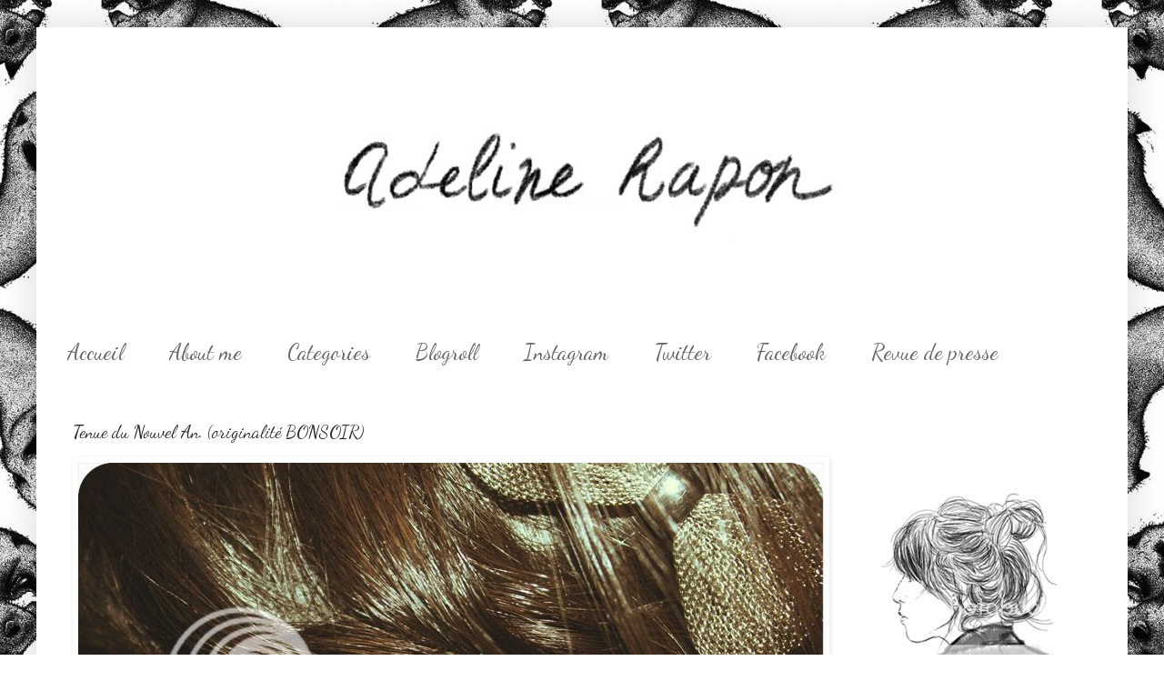

--- FILE ---
content_type: text/html; charset=UTF-8
request_url: https://adelinerapon.blogspot.com/2009/12/tenue-du-nouvel-originalite-bonsoir.html?showComment=1262364561079
body_size: 21929
content:
<!DOCTYPE html>
<html class='v2' dir='ltr' xmlns='http://www.w3.org/1999/xhtml' xmlns:b='http://www.google.com/2005/gml/b' xmlns:data='http://www.google.com/2005/gml/data' xmlns:expr='http://www.google.com/2005/gml/expr'>
<head>
<link href='https://www.blogger.com/static/v1/widgets/4128112664-css_bundle_v2.css' rel='stylesheet' type='text/css'/>
<meta content='IE=EmulateIE7' http-equiv='X-UA-Compatible'/>
<meta content='width=1100' name='viewport'/>
<meta content='text/html; charset=UTF-8' http-equiv='Content-Type'/>
<meta content='blogger' name='generator'/>
<link href='https://adelinerapon.blogspot.com/favicon.ico' rel='icon' type='image/x-icon'/>
<link href='http://adelinerapon.blogspot.com/2009/12/tenue-du-nouvel-originalite-bonsoir.html' rel='canonical'/>
<link rel="alternate" type="application/atom+xml" title="Adeline Rapon - Atom" href="https://adelinerapon.blogspot.com/feeds/posts/default" />
<link rel="alternate" type="application/rss+xml" title="Adeline Rapon - RSS" href="https://adelinerapon.blogspot.com/feeds/posts/default?alt=rss" />
<link rel="service.post" type="application/atom+xml" title="Adeline Rapon - Atom" href="https://www.blogger.com/feeds/5842982364184022617/posts/default" />

<link rel="alternate" type="application/atom+xml" title="Adeline Rapon - Atom" href="https://adelinerapon.blogspot.com/feeds/378831224267573774/comments/default" />
<!--Can't find substitution for tag [blog.ieCssRetrofitLinks]-->
<link href='http://i919.photobucket.com/albums/ad34/AdelineRapon/Look/IMG_4832copie.jpg' rel='image_src'/>
<meta content='http://adelinerapon.blogspot.com/2009/12/tenue-du-nouvel-originalite-bonsoir.html' property='og:url'/>
<meta content='Tenue du Nouvel An. (originalité BONSOIR)' property='og:title'/>
<meta content='robe New Look  / bandeau Accessorize  / chaussures Minelli' property='og:description'/>
<meta content='https://lh3.googleusercontent.com/blogger_img_proxy/AEn0k_sbKQuIrFS8H-Cp6gMD5yv7GybEZOrjrPiE10ZrWklxKphCJlmJv0RiVklRheqvj7NdleFR9-SIa7PX96x2067QJR11ew8yJbvo91Ajomm4X-Iof0HoGDv1YGQYSm1PHbKLoRRUQBaQiYrjPmWUnA=w1200-h630-p-k-no-nu' property='og:image'/>
<title>Adeline Rapon: Tenue du Nouvel An. (originalité BONSOIR)</title>
<style type='text/css'>@font-face{font-family:'Dancing Script';font-style:normal;font-weight:400;font-display:swap;src:url(//fonts.gstatic.com/s/dancingscript/v29/If2cXTr6YS-zF4S-kcSWSVi_sxjsohD9F50Ruu7BMSo3Rep8hNX6plRPjLo.woff2)format('woff2');unicode-range:U+0102-0103,U+0110-0111,U+0128-0129,U+0168-0169,U+01A0-01A1,U+01AF-01B0,U+0300-0301,U+0303-0304,U+0308-0309,U+0323,U+0329,U+1EA0-1EF9,U+20AB;}@font-face{font-family:'Dancing Script';font-style:normal;font-weight:400;font-display:swap;src:url(//fonts.gstatic.com/s/dancingscript/v29/If2cXTr6YS-zF4S-kcSWSVi_sxjsohD9F50Ruu7BMSo3ROp8hNX6plRPjLo.woff2)format('woff2');unicode-range:U+0100-02BA,U+02BD-02C5,U+02C7-02CC,U+02CE-02D7,U+02DD-02FF,U+0304,U+0308,U+0329,U+1D00-1DBF,U+1E00-1E9F,U+1EF2-1EFF,U+2020,U+20A0-20AB,U+20AD-20C0,U+2113,U+2C60-2C7F,U+A720-A7FF;}@font-face{font-family:'Dancing Script';font-style:normal;font-weight:400;font-display:swap;src:url(//fonts.gstatic.com/s/dancingscript/v29/If2cXTr6YS-zF4S-kcSWSVi_sxjsohD9F50Ruu7BMSo3Sup8hNX6plRP.woff2)format('woff2');unicode-range:U+0000-00FF,U+0131,U+0152-0153,U+02BB-02BC,U+02C6,U+02DA,U+02DC,U+0304,U+0308,U+0329,U+2000-206F,U+20AC,U+2122,U+2191,U+2193,U+2212,U+2215,U+FEFF,U+FFFD;}</style>
<style id='page-skin-1' type='text/css'><!--
/*
-----------------------------------------------
Blogger Template Style
Name:     Simple
Designer: Blogger
URL:      www.blogger.com
----------------------------------------------- */
/* Content
----------------------------------------------- */
body {
font: normal normal 12px 'Times New Roman', Times, FreeSerif, serif;
color: #222222;
background: #ffffff url(//3.bp.blogspot.com/-gKNOyaF_paI/UHrXQUvhZwI/AAAAAAAAAJg/5DG2tRhlemY/s1600/renardswall-550x651.jpeg) repeat fixed top center;
padding: 0 40px 40px 40px;
}
html body .region-inner {
min-width: 0;
max-width: 100%;
width: auto;
}
h2 {
font-size: 22px;
}
a:link {
text-decoration:none;
color: #7f7f7f;
}
a:visited {
text-decoration:none;
color: #000000;
}
a:hover {
text-decoration:underline;
color: #444444;
}
.body-fauxcolumn-outer .fauxcolumn-inner {
background: transparent none repeat scroll top left;
_background-image: none;
}
.body-fauxcolumn-outer .cap-top {
position: absolute;
z-index: 1;
height: 400px;
width: 100%;
}
.body-fauxcolumn-outer .cap-top .cap-left {
width: 100%;
background: transparent none repeat-x scroll top left;
_background-image: none;
}
.content-outer {
-moz-box-shadow: 0 0 40px rgba(0, 0, 0, .15);
-webkit-box-shadow: 0 0 5px rgba(0, 0, 0, .15);
-goog-ms-box-shadow: 0 0 10px #333333;
box-shadow: 0 0 40px rgba(0, 0, 0, .15);
margin-bottom: 1px;
}
.content-inner {
padding: 10px 10px;
}
.content-inner {
background-color: #ffffff;
}
/* Header
----------------------------------------------- */
.header-outer {
background: transparent none repeat-x scroll 0 -400px;
_background-image: none;
}
.Header h1 {
font: normal normal 60px 'Courier New', Courier, FreeMono, monospace;
color: #ffffff;
text-shadow: -1px -1px 1px rgba(0, 0, 0, .2);
}
.Header h1 a {
color: #ffffff;
}
.Header .description {
font-size: 140%;
color: #ffffff;
}
.header-inner .Header .titlewrapper {
padding: 22px 30px;
}
.header-inner .Header .descriptionwrapper {
padding: 0 30px;
}
/* Tabs
----------------------------------------------- */
.tabs-inner .section:first-child {
border-top: 1px solid #ffffff;
}
.tabs-inner .section:first-child ul {
margin-top: -1px;
border-top: 1px solid #ffffff;
border-left: 0 solid #ffffff;
border-right: 0 solid #ffffff;
}
.tabs-inner .widget ul {
background: #ffffff url(//www.blogblog.com/1kt/simple/gradients_light.png) repeat-x scroll 0 -800px;
_background-image: none;
border-bottom: 1px solid #ffffff;
margin-top: 0;
margin-left: -30px;
margin-right: -30px;
}
.tabs-inner .widget li a {
display: inline-block;
padding: .6em 1em;
font: normal normal 24px Dancing Script;
color: #666666;
border-left: 1px solid #ffffff;
border-right: 1px solid #ffffff;
}
.tabs-inner .widget li:first-child a {
border-left: none;
}
.tabs-inner .widget li.selected a, .tabs-inner .widget li a:hover {
color: #000000;
background-color: #ffffff;
text-decoration: none;
}
/* Columns
----------------------------------------------- */
.main-outer {
border-top: 0 solid #ffffff;
}
.fauxcolumn-left-outer .fauxcolumn-inner {
border-right: 1px solid #ffffff;
}
.fauxcolumn-right-outer .fauxcolumn-inner {
border-left: 1px solid #ffffff;
}
/* Headings
----------------------------------------------- */
div.widget > h2,
div.widget h2.title {
margin: 0 0 1em 0;
font: normal bold 11px 'Courier New', Courier, FreeMono, monospace;
color: #000000;
}
/* Widgets
----------------------------------------------- */
.widget .zippy {
color: #ffffff;
text-shadow: 2px 2px 1px rgba(0, 0, 0, .1);
}
.widget .popular-posts ul {
list-style: none;
}
/* Posts
----------------------------------------------- */
h2.date-header {
font: normal bold 11px Arial, Tahoma, Helvetica, FreeSans, sans-serif;
}
.date-header span {
background-color: transparent;
color: #444444;
padding: inherit;
letter-spacing: inherit;
margin: inherit;
}
.main-inner {
padding-top: 30px;
padding-bottom: 30px;
}
.main-inner .column-center-inner {
padding: 0 15px;
}
.main-inner .column-center-inner .section {
margin: 0 15px;
}
.post {
margin: 0 0 25px 0;
}
h3.post-title, .comments h4 {
font: normal normal 20px Dancing Script;
margin: .75em 0 0;
}
.post-body {
font-size: 110%;
line-height: 1.4;
position: relative;
}
.post-body img, .post-body .tr-caption-container, .Profile img, .Image img,
.BlogList .item-thumbnail img {
padding: 2px;
background: #ffffff;
border: 1px solid #ffffff;
-moz-box-shadow: 1px 1px 5px rgba(0, 0, 0, .1);
-webkit-box-shadow: 1px 1px 5px rgba(0, 0, 0, .1);
box-shadow: 1px 1px 5px rgba(0, 0, 0, .1);
}
.post-body img, .post-body .tr-caption-container {
padding: 5px;
}
.post-body .tr-caption-container {
color: #444444;
}
.post-body .tr-caption-container img {
padding: 0;
background: transparent;
border: none;
-moz-box-shadow: 0 0 0 rgba(0, 0, 0, .1);
-webkit-box-shadow: 0 0 0 rgba(0, 0, 0, .1);
box-shadow: 0 0 0 rgba(0, 0, 0, .1);
}
.post-header {
margin: 0 0 1.5em;
line-height: 1.6;
font-size: 90%;
}
.post-footer {
margin: 20px -2px 0;
padding: 5px 10px;
color: #666666;
background-color: #ffffff;
border-bottom: 1px solid #f3f3f3;
line-height: 1.6;
font-size: 90%;
}
#comments .comment-author {
padding-top: 1.5em;
border-top: 1px solid #ffffff;
background-position: 0 1.5em;
}
#comments .comment-author:first-child {
padding-top: 0;
border-top: none;
}
.avatar-image-container {
margin: .2em 0 0;
}
#comments .avatar-image-container img {
border: 1px solid #ffffff;
}
/* Comments
----------------------------------------------- */
.comments .comments-content .icon.blog-author {
background-repeat: no-repeat;
background-image: url([data-uri]);
}
.comments .comments-content .loadmore a {
border-top: 1px solid #ffffff;
border-bottom: 1px solid #ffffff;
}
.comments .comment-thread.inline-thread {
background-color: #ffffff;
}
.comments .continue {
border-top: 2px solid #ffffff;
}
/* Accents
---------------------------------------------- */
.section-columns td.columns-cell {
border-left: 1px solid #ffffff;
}
.blog-pager {
background: transparent none no-repeat scroll top center;
}
.blog-pager-older-link, .home-link,
.blog-pager-newer-link {
background-color: #ffffff;
padding: 5px;
}
.footer-outer {
border-top: 0 dashed #bbbbbb;
}
/* Mobile
----------------------------------------------- */
body.mobile  {
background-size: auto;
}
.mobile .body-fauxcolumn-outer {
background: transparent none repeat scroll top left;
}
.mobile .body-fauxcolumn-outer .cap-top {
background-size: 100% auto;
}
.mobile .content-outer {
-webkit-box-shadow: 0 0 3px rgba(0, 0, 0, .15);
box-shadow: 0 0 3px rgba(0, 0, 0, .15);
}
.mobile .tabs-inner .widget ul {
margin-left: 0;
margin-right: 0;
}
.mobile .post {
margin: 0;
}
.mobile .main-inner .column-center-inner .section {
margin: 0;
}
.mobile .date-header span {
padding: 0.1em 10px;
margin: 0 -10px;
}
.mobile h3.post-title {
margin: 0;
}
.mobile .blog-pager {
background: transparent none no-repeat scroll top center;
}
.mobile .footer-outer {
border-top: none;
}
.mobile .main-inner, .mobile .footer-inner {
background-color: #ffffff;
}
.mobile-index-contents {
color: #222222;
}
.mobile-link-button {
background-color: #7f7f7f;
}
.mobile-link-button a:link, .mobile-link-button a:visited {
color: #ffffff;
}
.mobile .tabs-inner .section:first-child {
border-top: none;
}
.mobile .tabs-inner .PageList .widget-content {
background-color: #ffffff;
color: #000000;
border-top: 1px solid #ffffff;
border-bottom: 1px solid #ffffff;
}
.mobile .tabs-inner .PageList .widget-content .pagelist-arrow {
border-left: 1px solid #ffffff;
}

--></style>
<style id='template-skin-1' type='text/css'><!--
body {
min-width: 1200px;
}
.content-outer, .content-fauxcolumn-outer, .region-inner {
min-width: 1200px;
max-width: 1200px;
_width: 1200px;
}
.main-inner .columns {
padding-left: 0px;
padding-right: 340px;
}
.main-inner .fauxcolumn-center-outer {
left: 0px;
right: 340px;
/* IE6 does not respect left and right together */
_width: expression(this.parentNode.offsetWidth -
parseInt("0px") -
parseInt("340px") + 'px');
}
.main-inner .fauxcolumn-left-outer {
width: 0px;
}
.main-inner .fauxcolumn-right-outer {
width: 340px;
}
.main-inner .column-left-outer {
width: 0px;
right: 100%;
margin-left: -0px;
}
.main-inner .column-right-outer {
width: 340px;
margin-right: -340px;
}
#layout {
min-width: 0;
}
#layout .content-outer {
min-width: 0;
width: 800px;
}
#layout .region-inner {
min-width: 0;
width: auto;
}
--></style>
<link href='https://www.blogger.com/dyn-css/authorization.css?targetBlogID=5842982364184022617&amp;zx=3ef071b6-0d89-40a0-a3d8-cd9a732eb1ce' media='none' onload='if(media!=&#39;all&#39;)media=&#39;all&#39;' rel='stylesheet'/><noscript><link href='https://www.blogger.com/dyn-css/authorization.css?targetBlogID=5842982364184022617&amp;zx=3ef071b6-0d89-40a0-a3d8-cd9a732eb1ce' rel='stylesheet'/></noscript>
<meta name='google-adsense-platform-account' content='ca-host-pub-1556223355139109'/>
<meta name='google-adsense-platform-domain' content='blogspot.com'/>

</head>
<body class='loading variant-pale'>
<div class='navbar no-items section' id='navbar'>
</div>
<div class='body-fauxcolumns'>
<div class='fauxcolumn-outer body-fauxcolumn-outer'>
<div class='cap-top'>
<div class='cap-left'></div>
<div class='cap-right'></div>
</div>
<div class='fauxborder-left'>
<div class='fauxborder-right'></div>
<div class='fauxcolumn-inner'>
</div>
</div>
<div class='cap-bottom'>
<div class='cap-left'></div>
<div class='cap-right'></div>
</div>
</div>
</div>
<div class='content'>
<div class='content-fauxcolumns'>
<div class='fauxcolumn-outer content-fauxcolumn-outer'>
<div class='cap-top'>
<div class='cap-left'></div>
<div class='cap-right'></div>
</div>
<div class='fauxborder-left'>
<div class='fauxborder-right'></div>
<div class='fauxcolumn-inner'>
</div>
</div>
<div class='cap-bottom'>
<div class='cap-left'></div>
<div class='cap-right'></div>
</div>
</div>
</div>
<div class='content-outer'>
<div class='content-cap-top cap-top'>
<div class='cap-left'></div>
<div class='cap-right'></div>
</div>
<div class='fauxborder-left content-fauxborder-left'>
<div class='fauxborder-right content-fauxborder-right'></div>
<div class='content-inner'>
<header>
<div class='header-outer'>
<div class='header-cap-top cap-top'>
<div class='cap-left'></div>
<div class='cap-right'></div>
</div>
<div class='fauxborder-left header-fauxborder-left'>
<div class='fauxborder-right header-fauxborder-right'></div>
<div class='region-inner header-inner'>
<div class='header section' id='header'><div class='widget Header' data-version='1' id='Header1'>
<div id='header-inner'>
<a href='https://adelinerapon.blogspot.com/' style='display: block'>
<img alt='Adeline Rapon' height='318px; ' id='Header1_headerimg' src='https://blogger.googleusercontent.com/img/b/R29vZ2xl/AVvXsEj9r3J4MF-i6D1ckF7jjrnz1kymWy2Thh_jXkCdWEbDB1a0tCyvf-t4-9WJ28YiQpBwI_d05bBzAijV0aZX71bkUWe8I7Bj1Zr62giojMqVzZk2A4TSWy91x0zEI75_Q7t6DqmSwiozrgkI/s1600/Adeline+Rapon2.jpeg+copie' style='display: block' width='894px; '/>
</a>
</div>
</div></div>
</div>
</div>
<div class='header-cap-bottom cap-bottom'>
<div class='cap-left'></div>
<div class='cap-right'></div>
</div>
</div>
</header>
<div class='tabs-outer'>
<div class='tabs-cap-top cap-top'>
<div class='cap-left'></div>
<div class='cap-right'></div>
</div>
<div class='fauxborder-left tabs-fauxborder-left'>
<div class='fauxborder-right tabs-fauxborder-right'></div>
<div class='region-inner tabs-inner'>
<div class='tabs section' id='crosscol'><div class='widget PageList' data-version='1' id='PageList1'>
<h2>Pages</h2>
<div class='widget-content'>
<ul>
<li>
<a href='https://adelinerapon.blogspot.com/'>     Accueil     </a>
</li>
<li>
<a href='http://adelinerapon.blogspot.fr/search/label/FAQ'>About me</a>
</li>
<li>
<a href='https://adelinerapon.blogspot.com/p/categories.html'>Categories</a>
</li>
<li>
<a href='https://adelinerapon.blogspot.com/p/blogroll_17.html'>Blogroll</a>
</li>
<li>
<a href='http://instagram.com/adelinerapon/'>Instagram</a>
</li>
<li>
<a href='https://twitter.com/adelinerapon'>Twitter</a>
</li>
<li>
<a href='http://www.facebook.com/pages/Adeline-Rapon/235087770317'>Facebook</a>
</li>
<li>
<a href='https://adelinerapon.blogspot.com/p/contact.html'>Revue de presse</a>
</li>
</ul>
<div class='clear'></div>
</div>
</div></div>
<div class='tabs no-items section' id='crosscol-overflow'></div>
</div>
</div>
<div class='tabs-cap-bottom cap-bottom'>
<div class='cap-left'></div>
<div class='cap-right'></div>
</div>
</div>
<div class='main-outer'>
<div class='main-cap-top cap-top'>
<div class='cap-left'></div>
<div class='cap-right'></div>
</div>
<div class='fauxborder-left main-fauxborder-left'>
<div class='fauxborder-right main-fauxborder-right'></div>
<div class='region-inner main-inner'>
<div class='columns fauxcolumns'>
<div class='fauxcolumn-outer fauxcolumn-center-outer'>
<div class='cap-top'>
<div class='cap-left'></div>
<div class='cap-right'></div>
</div>
<div class='fauxborder-left'>
<div class='fauxborder-right'></div>
<div class='fauxcolumn-inner'>
</div>
</div>
<div class='cap-bottom'>
<div class='cap-left'></div>
<div class='cap-right'></div>
</div>
</div>
<div class='fauxcolumn-outer fauxcolumn-left-outer'>
<div class='cap-top'>
<div class='cap-left'></div>
<div class='cap-right'></div>
</div>
<div class='fauxborder-left'>
<div class='fauxborder-right'></div>
<div class='fauxcolumn-inner'>
</div>
</div>
<div class='cap-bottom'>
<div class='cap-left'></div>
<div class='cap-right'></div>
</div>
</div>
<div class='fauxcolumn-outer fauxcolumn-right-outer'>
<div class='cap-top'>
<div class='cap-left'></div>
<div class='cap-right'></div>
</div>
<div class='fauxborder-left'>
<div class='fauxborder-right'></div>
<div class='fauxcolumn-inner'>
</div>
</div>
<div class='cap-bottom'>
<div class='cap-left'></div>
<div class='cap-right'></div>
</div>
</div>
<!-- corrects IE6 width calculation -->
<div class='columns-inner'>
<div class='column-center-outer'>
<div class='column-center-inner'>
<div class='main section' id='main'><div class='widget Blog' data-version='1' id='Blog1'>
<div class='blog-posts hfeed'>

          <div class="date-outer">
        

          <div class="date-posts">
        
<div class='post-outer'>
<div class='post hentry' itemprop='blogPost' itemscope='itemscope' itemtype='http://schema.org/BlogPosting'>
<meta content='http://i919.photobucket.com/albums/ad34/AdelineRapon/Look/th_IMG_4832copie.jpg' itemprop='image_url'/>
<meta content='5842982364184022617' itemprop='blogId'/>
<meta content='378831224267573774' itemprop='postId'/>
<a name='378831224267573774'></a>
<h3 class='post-title entry-title' itemprop='name'>
Tenue du Nouvel An. (originalité BONSOIR)
</h3>
<div class='post-header'>
<div class='post-header-line-1'></div>
</div>
<div class='post-body entry-content' id='post-body-378831224267573774' itemprop='description articleBody'>
<img alt="" border="0" src="https://lh3.googleusercontent.com/blogger_img_proxy/AEn0k_sbKQuIrFS8H-Cp6gMD5yv7GybEZOrjrPiE10ZrWklxKphCJlmJv0RiVklRheqvj7NdleFR9-SIa7PX96x2067QJR11ew8yJbvo91Ajomm4X-Iof0HoGDv1YGQYSm1PHbKLoRRUQBaQiYrjPmWUnA=s0-d" style="margin: 0px auto 10px; display: block; text-align: center; cursor: pointer; width: 820px; height: 547px;"><br /><img alt="" border="0" src="https://lh3.googleusercontent.com/blogger_img_proxy/AEn0k_vP-tSa-c0U2XABYFXf3ZItHY3p7RLyj0Hm_P97tImPFj4e7focLuS2MqBKxrAc20NAI4CTCw0ayflANrbM0WO-I0ARNGbeUVBcvZhYSbx8ojLnoRa3eAqtRQe8hpJfaZCNwOAZvy8rbd7U6Ccm4g=s0-d" style="margin: 0px auto 10px; display: block; text-align: center; cursor: pointer; width: 820px; height: 547px;"><br /><img alt="" border="0" src="https://lh3.googleusercontent.com/blogger_img_proxy/AEn0k_uuU6S8ecDYXSj83ZUKNeqbpS0K7pk-QbB7j4L_MfUZaW8rWSC6bfZcZOvoLqx04Poh2iYJNILrouPl8CVZZ1Yos81P-mYmaZJC6ucPGvvGzMvpaS7BI0bhd8u3XzzfU9DSiNxEwY1aRYXNAv4QCg=s0-d" style="margin: 0px auto 10px; display: block; text-align: center; cursor: pointer; width: 820px; height: 547px;"><br /><img alt="" border="0" src="https://lh3.googleusercontent.com/blogger_img_proxy/AEn0k_uTm6_lv_u5yzYGVF1YLEiKGYAnuA2UEEufPb0jBnyLJIWuH11XXnhEyMtgeWangiaVylKDbFAwzG2Qn3Tlvd6D8YQbPF_ZabTa-hkfjjBLkNNlzAWs4a1xS0KaMSrgWrdOTF7QDkQEmfg6OyyQ2g=s0-d" style="margin: 0px auto 10px; display: block; text-align: center; cursor: pointer; width: 820px; height: 547px;"><br /><img alt="" border="0" src="https://lh3.googleusercontent.com/blogger_img_proxy/AEn0k_tpptCQM7dBMoHZZOuxOULl2yreEJWXx9DDRCSvj5Cdircs8-H9j72URN7eBMo9g8fFoSQT41TmuIprIc1b-6j0S_en3nLygiw93KnNuQAHJrduqX2niFVlOGw01156509Aw_81DXhJtT3fIMBRsA=s0-d" style="margin: 0px auto 10px; display: block; text-align: center; cursor: pointer; width: 820px; height: 547px;"><br /><img alt="" border="0" src="https://lh3.googleusercontent.com/blogger_img_proxy/AEn0k_v3eqjn65AApqKAnFEDTo4pfUawrhq9aeAo94jvmlhv3liFhFJ_GvdixuuovVPoDEzQeiJGpV3d4xD5Qw6kcER6VzvBjUI1IoB-7MowaflQieyhP20672zPIHx4WHde1MYnD6mhO_jq1rYxSO1M=s0-d" style="margin: 0px auto 10px; display: block; text-align: center; cursor: pointer; width: 820px; height: 547px;"><br /><div style="text-align: center;"><img alt="" border="0" src="https://lh3.googleusercontent.com/blogger_img_proxy/AEn0k_uKGYwTCIYiTV9Qheg1z62LGJrvp_KUBooaJbnvtx_1w2mQoQpmj2zU2baPPvqUR4BtIupFQe-xVHxS8L6S-PkF0gpm0suPZRaL9Rzpjuq6YUtnzLTGTPLX5M-2oqYvt-Oa90cwi7FOnJX9y69acQ=s0-d" style="margin: 0px auto 10px; display: block; text-align: center; cursor: pointer; width: 820px; height: 547px;"><span style="font-size:85%;">robe <span style="font-weight: bold;">New Look</span> / bandeau <span style="font-weight: bold;">Accessorize</span> / chaussures <span style="font-weight: bold;">Minelli</span></span><br /></div><br /><br /><div style="width: 220px; height: 55px;"><object height="55" width="220"><param name="movie" value="//www.deezer.com/embedded/small-widget-v2.swf?idSong=4108058&amp;colorBackground=0x555552&amp;textColor1=0xFFFFFF&amp;colorVolume=0x39D1FD&amp;autoplay=0"><embed src="//www.deezer.com/embedded/small-widget-v2.swf?idSong=4108058&amp;colorBackground=0x525252&amp;textColor1=0xFFFFFF&amp;colorVolume=0x39D1FD&amp;autoplay=0" type="application/x-shockwave-flash" width="220" height="55"></embed></object></div>
<div style='clear: both;'></div>
</div>
<div class='post-footer'>
<div class='post-footer-line post-footer-line-1'><span class='post-comment-link'>
</span>
<span class='post-icons'>
<span class='item-control blog-admin pid-1822610597'>
<a href='https://www.blogger.com/post-edit.g?blogID=5842982364184022617&postID=378831224267573774&from=pencil' title='Modifier l&#39;article'>
<img alt='' class='icon-action' height='18' src='https://resources.blogblog.com/img/icon18_edit_allbkg.gif' width='18'/>
</a>
</span>
</span>
<span class='post-backlinks post-comment-link'>
</span>
</div>
<div class='post-footer-line post-footer-line-2'><span class='post-labels'>
Libellés :
<a href='https://adelinerapon.blogspot.com/search/label/Look' rel='tag'>Look</a>
</span>
</div>
<div class='post-footer-line post-footer-line-3'></div>
</div>
</div>
<div class='comments' id='comments'>
<a name='comments'></a>
<h4>33&#160;commentaires:</h4>
<div id='Blog1_comments-block-wrapper'>
<dl class='avatar-comment-indent' id='comments-block'>
<dt class='comment-author ' id='c6964964414254272766'>
<a name='c6964964414254272766'></a>
<div class="avatar-image-container vcard"><span dir="ltr"><a href="https://www.blogger.com/profile/03131587296810566023" target="" rel="nofollow" onclick="" class="avatar-hovercard" id="av-6964964414254272766-03131587296810566023"><img src="https://resources.blogblog.com/img/blank.gif" width="35" height="35" class="delayLoad" style="display: none;" longdesc="//1.bp.blogspot.com/_YpwupxJyG3s/Sz_Q2NsropI/AAAAAAAAAF4/yjtaO8yBswI/S45-s35/Photo%2B263-pola.jpg" alt="" title="L&amp;#39;idole des jeunes connes.">

<noscript><img src="//1.bp.blogspot.com/_YpwupxJyG3s/Sz_Q2NsropI/AAAAAAAAAF4/yjtaO8yBswI/S45-s35/Photo%2B263-pola.jpg" width="35" height="35" class="photo" alt=""></noscript></a></span></div>
<a href='https://www.blogger.com/profile/03131587296810566023' rel='nofollow'>L&#39;idole des jeunes connes.</a>
a dit&#8230;
</dt>
<dd class='comment-body' id='Blog1_cmt-6964964414254272766'>
<p>
Vraiment beau comme style de nouvel an. Un réveillon vintage. Bonne année a toi :).
</p>
</dd>
<dd class='comment-footer'>
<span class='comment-timestamp'>
<a href='https://adelinerapon.blogspot.com/2009/12/tenue-du-nouvel-originalite-bonsoir.html?showComment=1262305421636#c6964964414254272766' title='comment permalink'>
1 janvier 2010 à 01:23
</a>
<span class='item-control blog-admin pid-1305057405'>
<a class='comment-delete' href='https://www.blogger.com/comment/delete/5842982364184022617/6964964414254272766' title='Supprimer le commentaire'>
<img src='https://resources.blogblog.com/img/icon_delete13.gif'/>
</a>
</span>
</span>
</dd>
<dt class='comment-author ' id='c494714234858094825'>
<a name='c494714234858094825'></a>
<div class="avatar-image-container vcard"><span dir="ltr"><a href="https://www.blogger.com/profile/03192936498983922280" target="" rel="nofollow" onclick="" class="avatar-hovercard" id="av-494714234858094825-03192936498983922280"><img src="https://resources.blogblog.com/img/blank.gif" width="35" height="35" class="delayLoad" style="display: none;" longdesc="//blogger.googleusercontent.com/img/b/R29vZ2xl/AVvXsEhsdSO3s9ot0IqQi9u1FlnrsS8nCBm_wgZf8ChuMCCUmt9SWT9HefDS0mQy1aQLxrb6BfAvOIPaRQ8mBcbq-Hmk69H-WblsfcNlL3ftaC9T8yEy7JoBN-tU7ExMCTMqXkQ/s45-c/*" alt="" title="anon">

<noscript><img src="//blogger.googleusercontent.com/img/b/R29vZ2xl/AVvXsEhsdSO3s9ot0IqQi9u1FlnrsS8nCBm_wgZf8ChuMCCUmt9SWT9HefDS0mQy1aQLxrb6BfAvOIPaRQ8mBcbq-Hmk69H-WblsfcNlL3ftaC9T8yEy7JoBN-tU7ExMCTMqXkQ/s45-c/*" width="35" height="35" class="photo" alt=""></noscript></a></span></div>
<a href='https://www.blogger.com/profile/03192936498983922280' rel='nofollow'>anon</a>
a dit&#8230;
</dt>
<dd class='comment-body' id='Blog1_cmt-494714234858094825'>
<p>
Bonne année! J&#39;adore le bandeau et les chassures.
</p>
</dd>
<dd class='comment-footer'>
<span class='comment-timestamp'>
<a href='https://adelinerapon.blogspot.com/2009/12/tenue-du-nouvel-originalite-bonsoir.html?showComment=1262312467887#c494714234858094825' title='comment permalink'>
1 janvier 2010 à 03:21
</a>
<span class='item-control blog-admin pid-1300532407'>
<a class='comment-delete' href='https://www.blogger.com/comment/delete/5842982364184022617/494714234858094825' title='Supprimer le commentaire'>
<img src='https://resources.blogblog.com/img/icon_delete13.gif'/>
</a>
</span>
</span>
</dd>
<dt class='comment-author ' id='c2114752134881074553'>
<a name='c2114752134881074553'></a>
<div class="avatar-image-container vcard"><span dir="ltr"><a href="https://www.blogger.com/profile/15724768078286438387" target="" rel="nofollow" onclick="" class="avatar-hovercard" id="av-2114752134881074553-15724768078286438387"><img src="https://resources.blogblog.com/img/blank.gif" width="35" height="35" class="delayLoad" style="display: none;" longdesc="//blogger.googleusercontent.com/img/b/R29vZ2xl/AVvXsEhq8DIrg0pwqDNjLP7gV0bUVXe0eJDSjPGdIOBIsw_Y4ATCikQ2IJFI8u18YWgwJgskUJqpx5Y1RYk0ulbnx2K18KleC_Op754-8WTUHyDzmbA7gXKNRJA1e7CtS499SQ/s45-c/tfsavatar.jpg" alt="" title="mode.ulation">

<noscript><img src="//blogger.googleusercontent.com/img/b/R29vZ2xl/AVvXsEhq8DIrg0pwqDNjLP7gV0bUVXe0eJDSjPGdIOBIsw_Y4ATCikQ2IJFI8u18YWgwJgskUJqpx5Y1RYk0ulbnx2K18KleC_Op754-8WTUHyDzmbA7gXKNRJA1e7CtS499SQ/s45-c/tfsavatar.jpg" width="35" height="35" class="photo" alt=""></noscript></a></span></div>
<a href='https://www.blogger.com/profile/15724768078286438387' rel='nofollow'>mode.ulation</a>
a dit&#8230;
</dt>
<dd class='comment-body' id='Blog1_cmt-2114752134881074553'>
<p>
J&#39;adore ton style! La robe est vraiment jolie, bonne annee!
</p>
</dd>
<dd class='comment-footer'>
<span class='comment-timestamp'>
<a href='https://adelinerapon.blogspot.com/2009/12/tenue-du-nouvel-originalite-bonsoir.html?showComment=1262320975215#c2114752134881074553' title='comment permalink'>
1 janvier 2010 à 05:42
</a>
<span class='item-control blog-admin pid-1185666800'>
<a class='comment-delete' href='https://www.blogger.com/comment/delete/5842982364184022617/2114752134881074553' title='Supprimer le commentaire'>
<img src='https://resources.blogblog.com/img/icon_delete13.gif'/>
</a>
</span>
</span>
</dd>
<dt class='comment-author ' id='c8644833314752507255'>
<a name='c8644833314752507255'></a>
<div class="avatar-image-container vcard"><span dir="ltr"><a href="https://www.blogger.com/profile/07574262034801133187" target="" rel="nofollow" onclick="" class="avatar-hovercard" id="av-8644833314752507255-07574262034801133187"><img src="https://resources.blogblog.com/img/blank.gif" width="35" height="35" class="delayLoad" style="display: none;" longdesc="//blogger.googleusercontent.com/img/b/R29vZ2xl/AVvXsEif-aydvJRvwsjStn-YMBlHdqvfzcrG8LQGeyKT7P4M4vXJRTncY4_SDI8fULsBNFBS7e9OFMito2jEC_QDPOQUR5pE6GuHSVoYIBbf6LmCk-5nnxNqEAjFpNGFoC_aBg/s45-c/Hmmm-pola04.jpg" alt="" title="alison">

<noscript><img src="//blogger.googleusercontent.com/img/b/R29vZ2xl/AVvXsEif-aydvJRvwsjStn-YMBlHdqvfzcrG8LQGeyKT7P4M4vXJRTncY4_SDI8fULsBNFBS7e9OFMito2jEC_QDPOQUR5pE6GuHSVoYIBbf6LmCk-5nnxNqEAjFpNGFoC_aBg/s45-c/Hmmm-pola04.jpg" width="35" height="35" class="photo" alt=""></noscript></a></span></div>
<a href='https://www.blogger.com/profile/07574262034801133187' rel='nofollow'>alison</a>
a dit&#8230;
</dt>
<dd class='comment-body' id='Blog1_cmt-8644833314752507255'>
<p>
Great outfit, I&#39;m loving the shoes and dress.
</p>
</dd>
<dd class='comment-footer'>
<span class='comment-timestamp'>
<a href='https://adelinerapon.blogspot.com/2009/12/tenue-du-nouvel-originalite-bonsoir.html?showComment=1262331092886#c8644833314752507255' title='comment permalink'>
1 janvier 2010 à 08:31
</a>
<span class='item-control blog-admin pid-205187603'>
<a class='comment-delete' href='https://www.blogger.com/comment/delete/5842982364184022617/8644833314752507255' title='Supprimer le commentaire'>
<img src='https://resources.blogblog.com/img/icon_delete13.gif'/>
</a>
</span>
</span>
</dd>
<dt class='comment-author ' id='c6587010952821376340'>
<a name='c6587010952821376340'></a>
<div class="avatar-image-container vcard"><span dir="ltr"><a href="https://www.blogger.com/profile/17431132061902305166" target="" rel="nofollow" onclick="" class="avatar-hovercard" id="av-6587010952821376340-17431132061902305166"><img src="https://resources.blogblog.com/img/blank.gif" width="35" height="35" class="delayLoad" style="display: none;" longdesc="//blogger.googleusercontent.com/img/b/R29vZ2xl/AVvXsEhXx_IKlqmq_Z3s3KboIWNStFjxABhENGJ2-7WnPcrzHzF87WL5DDXiEd5El-9qE7qrIa4ZB28u1VkmixlhM4hUiIU9h4f6yN_3czbhyGczpaMtYGxBwJ4FPAIQuuWcJpg/s45-c/IMG_3703.JPG" alt="" title="ItsonwithVictoria">

<noscript><img src="//blogger.googleusercontent.com/img/b/R29vZ2xl/AVvXsEhXx_IKlqmq_Z3s3KboIWNStFjxABhENGJ2-7WnPcrzHzF87WL5DDXiEd5El-9qE7qrIa4ZB28u1VkmixlhM4hUiIU9h4f6yN_3czbhyGczpaMtYGxBwJ4FPAIQuuWcJpg/s45-c/IMG_3703.JPG" width="35" height="35" class="photo" alt=""></noscript></a></span></div>
<a href='https://www.blogger.com/profile/17431132061902305166' rel='nofollow'>ItsonwithVictoria</a>
a dit&#8230;
</dt>
<dd class='comment-body' id='Blog1_cmt-6587010952821376340'>
<p>
J&#39;adore !<br /><br />Bonne année :)<br />Nouvel article<br />http://victode.blogspot.com/
</p>
</dd>
<dd class='comment-footer'>
<span class='comment-timestamp'>
<a href='https://adelinerapon.blogspot.com/2009/12/tenue-du-nouvel-originalite-bonsoir.html?showComment=1262345880680#c6587010952821376340' title='comment permalink'>
1 janvier 2010 à 12:38
</a>
<span class='item-control blog-admin pid-1615032370'>
<a class='comment-delete' href='https://www.blogger.com/comment/delete/5842982364184022617/6587010952821376340' title='Supprimer le commentaire'>
<img src='https://resources.blogblog.com/img/icon_delete13.gif'/>
</a>
</span>
</span>
</dd>
<dt class='comment-author ' id='c8877120389238249032'>
<a name='c8877120389238249032'></a>
<div class="avatar-image-container vcard"><span dir="ltr"><a href="https://www.blogger.com/profile/17431132061902305166" target="" rel="nofollow" onclick="" class="avatar-hovercard" id="av-8877120389238249032-17431132061902305166"><img src="https://resources.blogblog.com/img/blank.gif" width="35" height="35" class="delayLoad" style="display: none;" longdesc="//blogger.googleusercontent.com/img/b/R29vZ2xl/AVvXsEhXx_IKlqmq_Z3s3KboIWNStFjxABhENGJ2-7WnPcrzHzF87WL5DDXiEd5El-9qE7qrIa4ZB28u1VkmixlhM4hUiIU9h4f6yN_3czbhyGczpaMtYGxBwJ4FPAIQuuWcJpg/s45-c/IMG_3703.JPG" alt="" title="ItsonwithVictoria">

<noscript><img src="//blogger.googleusercontent.com/img/b/R29vZ2xl/AVvXsEhXx_IKlqmq_Z3s3KboIWNStFjxABhENGJ2-7WnPcrzHzF87WL5DDXiEd5El-9qE7qrIa4ZB28u1VkmixlhM4hUiIU9h4f6yN_3czbhyGczpaMtYGxBwJ4FPAIQuuWcJpg/s45-c/IMG_3703.JPG" width="35" height="35" class="photo" alt=""></noscript></a></span></div>
<a href='https://www.blogger.com/profile/17431132061902305166' rel='nofollow'>ItsonwithVictoria</a>
a dit&#8230;
</dt>
<dd class='comment-body' id='Blog1_cmt-8877120389238249032'>
<p>
J&#39;adore !<br /><br />Bonne année :)<br />Nouvel article<br />http://victode.blogspot.com/
</p>
</dd>
<dd class='comment-footer'>
<span class='comment-timestamp'>
<a href='https://adelinerapon.blogspot.com/2009/12/tenue-du-nouvel-originalite-bonsoir.html?showComment=1262345881116#c8877120389238249032' title='comment permalink'>
1 janvier 2010 à 12:38
</a>
<span class='item-control blog-admin pid-1615032370'>
<a class='comment-delete' href='https://www.blogger.com/comment/delete/5842982364184022617/8877120389238249032' title='Supprimer le commentaire'>
<img src='https://resources.blogblog.com/img/icon_delete13.gif'/>
</a>
</span>
</span>
</dd>
<dt class='comment-author ' id='c6417821524425363244'>
<a name='c6417821524425363244'></a>
<div class="avatar-image-container vcard"><span dir="ltr"><a href="https://www.blogger.com/profile/10700190805472941471" target="" rel="nofollow" onclick="" class="avatar-hovercard" id="av-6417821524425363244-10700190805472941471"><img src="https://resources.blogblog.com/img/blank.gif" width="35" height="35" class="delayLoad" style="display: none;" longdesc="//2.bp.blogspot.com/-hnrUP5-BB8E/Tvdfxmf240I/AAAAAAAABXc/a1E8s-GFsBs/s35/Capture%25252Bd%252525E2%25252580%25252599%252525C3%252525A9cran%25252B2011-12-25%25252B%252525C3%252525A0%25252B18.33.28.png" alt="" title="Safia">

<noscript><img src="//2.bp.blogspot.com/-hnrUP5-BB8E/Tvdfxmf240I/AAAAAAAABXc/a1E8s-GFsBs/s35/Capture%25252Bd%252525E2%25252580%25252599%252525C3%252525A9cran%25252B2011-12-25%25252B%252525C3%252525A0%25252B18.33.28.png" width="35" height="35" class="photo" alt=""></noscript></a></span></div>
<a href='https://www.blogger.com/profile/10700190805472941471' rel='nofollow'>Safia</a>
a dit&#8230;
</dt>
<dd class='comment-body' id='Blog1_cmt-6417821524425363244'>
<p>
Superrrrrrrrrbe te nue pour reveilloner !!<br /><br />Tes shoes sont à tomber !
</p>
</dd>
<dd class='comment-footer'>
<span class='comment-timestamp'>
<a href='https://adelinerapon.blogspot.com/2009/12/tenue-du-nouvel-originalite-bonsoir.html?showComment=1262346611475#c6417821524425363244' title='comment permalink'>
1 janvier 2010 à 12:50
</a>
<span class='item-control blog-admin pid-1754115532'>
<a class='comment-delete' href='https://www.blogger.com/comment/delete/5842982364184022617/6417821524425363244' title='Supprimer le commentaire'>
<img src='https://resources.blogblog.com/img/icon_delete13.gif'/>
</a>
</span>
</span>
</dd>
<dt class='comment-author ' id='c1133027965781722830'>
<a name='c1133027965781722830'></a>
<div class="avatar-image-container vcard"><span dir="ltr"><a href="https://www.blogger.com/profile/18168209489955347405" target="" rel="nofollow" onclick="" class="avatar-hovercard" id="av-1133027965781722830-18168209489955347405"><img src="https://resources.blogblog.com/img/blank.gif" width="35" height="35" class="delayLoad" style="display: none;" longdesc="//blogger.googleusercontent.com/img/b/R29vZ2xl/AVvXsEhfu_jidab1eay3iDp2f_DVD0FGh_Ko-ZeuoNzAp3rHY4iAkIwcL7sj1tU3ZisCmOLUtUHcpPqqDaCjUsYyg7SkPaHjFZCnRbBpX_0QNfPcpqrFCxtxgvfH8vwOt1kWdA/s45-c/23601_1347471897102_1540459477_858851_3681885_n.jpg" alt="" title="the katkatesse">

<noscript><img src="//blogger.googleusercontent.com/img/b/R29vZ2xl/AVvXsEhfu_jidab1eay3iDp2f_DVD0FGh_Ko-ZeuoNzAp3rHY4iAkIwcL7sj1tU3ZisCmOLUtUHcpPqqDaCjUsYyg7SkPaHjFZCnRbBpX_0QNfPcpqrFCxtxgvfH8vwOt1kWdA/s45-c/23601_1347471897102_1540459477_858851_3681885_n.jpg" width="35" height="35" class="photo" alt=""></noscript></a></span></div>
<a href='https://www.blogger.com/profile/18168209489955347405' rel='nofollow'>the katkatesse</a>
a dit&#8230;
</dt>
<dd class='comment-body' id='Blog1_cmt-1133027965781722830'>
<p>
Peut-etre pas trés original mais ca fait toujours son effet la robe pailletée comme ca !!<br />BONNE ANNEE !
</p>
</dd>
<dd class='comment-footer'>
<span class='comment-timestamp'>
<a href='https://adelinerapon.blogspot.com/2009/12/tenue-du-nouvel-originalite-bonsoir.html?showComment=1262348328236#c1133027965781722830' title='comment permalink'>
1 janvier 2010 à 13:18
</a>
<span class='item-control blog-admin pid-1589915397'>
<a class='comment-delete' href='https://www.blogger.com/comment/delete/5842982364184022617/1133027965781722830' title='Supprimer le commentaire'>
<img src='https://resources.blogblog.com/img/icon_delete13.gif'/>
</a>
</span>
</span>
</dd>
<dt class='comment-author ' id='c6240253412568824771'>
<a name='c6240253412568824771'></a>
<div class="avatar-image-container vcard"><span dir="ltr"><a href="https://www.blogger.com/profile/06468481479977404139" target="" rel="nofollow" onclick="" class="avatar-hovercard" id="av-6240253412568824771-06468481479977404139"><img src="https://resources.blogblog.com/img/blank.gif" width="35" height="35" class="delayLoad" style="display: none;" longdesc="//blogger.googleusercontent.com/img/b/R29vZ2xl/AVvXsEjCSEZPy5WchQKAYkmotAYWYK7uZoc_PFfgYyND--9nTGkXHu5vi_oJLhxf_CRygAJRZl1a7uDYXOdAbXXRsOL0F_Z2wq-n796O7ATNE9PXVEuH3YQLASV2JnpCDvQ/s45-c/*" alt="" title="Aur&eacute;lie">

<noscript><img src="//blogger.googleusercontent.com/img/b/R29vZ2xl/AVvXsEjCSEZPy5WchQKAYkmotAYWYK7uZoc_PFfgYyND--9nTGkXHu5vi_oJLhxf_CRygAJRZl1a7uDYXOdAbXXRsOL0F_Z2wq-n796O7ATNE9PXVEuH3YQLASV2JnpCDvQ/s45-c/*" width="35" height="35" class="photo" alt=""></noscript></a></span></div>
<a href='https://www.blogger.com/profile/06468481479977404139' rel='nofollow'>Aurélie</a>
a dit&#8230;
</dt>
<dd class='comment-body' id='Blog1_cmt-6240253412568824771'>
<p>
c&#39;est très mignon! bonne année!
</p>
</dd>
<dd class='comment-footer'>
<span class='comment-timestamp'>
<a href='https://adelinerapon.blogspot.com/2009/12/tenue-du-nouvel-originalite-bonsoir.html?showComment=1262359526850#c6240253412568824771' title='comment permalink'>
1 janvier 2010 à 16:25
</a>
<span class='item-control blog-admin pid-1535945752'>
<a class='comment-delete' href='https://www.blogger.com/comment/delete/5842982364184022617/6240253412568824771' title='Supprimer le commentaire'>
<img src='https://resources.blogblog.com/img/icon_delete13.gif'/>
</a>
</span>
</span>
</dd>
<dt class='comment-author ' id='c3578763416171396602'>
<a name='c3578763416171396602'></a>
<div class="avatar-image-container vcard"><span dir="ltr"><a href="https://www.blogger.com/profile/11486066534842300340" target="" rel="nofollow" onclick="" class="avatar-hovercard" id="av-3578763416171396602-11486066534842300340"><img src="https://resources.blogblog.com/img/blank.gif" width="35" height="35" class="delayLoad" style="display: none;" longdesc="//4.bp.blogspot.com/--GkSFRRRKZY/UueEHsu8wXI/AAAAAAAAR9w/IVXvUVlvg44/s35/marina16.jpg" alt="" title="Marina Siero">

<noscript><img src="//4.bp.blogspot.com/--GkSFRRRKZY/UueEHsu8wXI/AAAAAAAAR9w/IVXvUVlvg44/s35/marina16.jpg" width="35" height="35" class="photo" alt=""></noscript></a></span></div>
<a href='https://www.blogger.com/profile/11486066534842300340' rel='nofollow'>Marina Siero</a>
a dit&#8230;
</dt>
<dd class='comment-body' id='Blog1_cmt-3578763416171396602'>
<p>
hot pics
</p>
</dd>
<dd class='comment-footer'>
<span class='comment-timestamp'>
<a href='https://adelinerapon.blogspot.com/2009/12/tenue-du-nouvel-originalite-bonsoir.html?showComment=1262361747625#c3578763416171396602' title='comment permalink'>
1 janvier 2010 à 17:02
</a>
<span class='item-control blog-admin pid-18967726'>
<a class='comment-delete' href='https://www.blogger.com/comment/delete/5842982364184022617/3578763416171396602' title='Supprimer le commentaire'>
<img src='https://resources.blogblog.com/img/icon_delete13.gif'/>
</a>
</span>
</span>
</dd>
<dt class='comment-author ' id='c2098960934760956559'>
<a name='c2098960934760956559'></a>
<div class="avatar-image-container avatar-stock"><span dir="ltr"><img src="//resources.blogblog.com/img/blank.gif" width="35" height="35" alt="" title="Anonyme">

</span></div>
Anonyme
a dit&#8230;
</dt>
<dd class='comment-body' id='Blog1_cmt-2098960934760956559'>
<p>
pas mal la photo ou tu te prends avec la dragone &quot;canon&quot; en dessous ;)
</p>
</dd>
<dd class='comment-footer'>
<span class='comment-timestamp'>
<a href='https://adelinerapon.blogspot.com/2009/12/tenue-du-nouvel-originalite-bonsoir.html?showComment=1262362009138#c2098960934760956559' title='comment permalink'>
1 janvier 2010 à 17:06
</a>
<span class='item-control blog-admin pid-820249226'>
<a class='comment-delete' href='https://www.blogger.com/comment/delete/5842982364184022617/2098960934760956559' title='Supprimer le commentaire'>
<img src='https://resources.blogblog.com/img/icon_delete13.gif'/>
</a>
</span>
</span>
</dd>
<dt class='comment-author ' id='c3815729490174393259'>
<a name='c3815729490174393259'></a>
<div class="avatar-image-container avatar-stock"><span dir="ltr"><a href="http://www.facebook.com/pages/Monkey/46589888477?ref=mf" target="" rel="nofollow" onclick=""><img src="//resources.blogblog.com/img/blank.gif" width="35" height="35" alt="" title="Monkey">

</a></span></div>
<a href='http://www.facebook.com/pages/Monkey/46589888477%3Fref%3Dmf' rel='nofollow'>Monkey</a>
a dit&#8230;
</dt>
<dd class='comment-body' id='Blog1_cmt-3815729490174393259'>
<p>
superbes chaussures, la robe te correspond bien, tout est en harmonie
</p>
</dd>
<dd class='comment-footer'>
<span class='comment-timestamp'>
<a href='https://adelinerapon.blogspot.com/2009/12/tenue-du-nouvel-originalite-bonsoir.html?showComment=1262364561079#c3815729490174393259' title='comment permalink'>
1 janvier 2010 à 17:49
</a>
<span class='item-control blog-admin pid-820249226'>
<a class='comment-delete' href='https://www.blogger.com/comment/delete/5842982364184022617/3815729490174393259' title='Supprimer le commentaire'>
<img src='https://resources.blogblog.com/img/icon_delete13.gif'/>
</a>
</span>
</span>
</dd>
<dt class='comment-author ' id='c9028789009751071807'>
<a name='c9028789009751071807'></a>
<div class="avatar-image-container vcard"><span dir="ltr"><a href="https://www.blogger.com/profile/12352780124175227235" target="" rel="nofollow" onclick="" class="avatar-hovercard" id="av-9028789009751071807-12352780124175227235"><img src="https://resources.blogblog.com/img/blank.gif" width="35" height="35" class="delayLoad" style="display: none;" longdesc="//blogger.googleusercontent.com/img/b/R29vZ2xl/AVvXsEgj-9StBmYs8eRJySmGpThxw6Tz-PjLiDohVWTa3iV4HltUAt4mHj4N5xhbPt1iEChK2eNPHdLHWTQ0Ejb8HQZ_8OPl5s5PD5beGKQN84RdWDd3GCL5ZohCxaPY8KKREw/s45-c/cc+1.jpg" alt="" title="Dian Prad">

<noscript><img src="//blogger.googleusercontent.com/img/b/R29vZ2xl/AVvXsEgj-9StBmYs8eRJySmGpThxw6Tz-PjLiDohVWTa3iV4HltUAt4mHj4N5xhbPt1iEChK2eNPHdLHWTQ0Ejb8HQZ_8OPl5s5PD5beGKQN84RdWDd3GCL5ZohCxaPY8KKREw/s45-c/cc+1.jpg" width="35" height="35" class="photo" alt=""></noscript></a></span></div>
<a href='https://www.blogger.com/profile/12352780124175227235' rel='nofollow'>Dian Prad</a>
a dit&#8230;
</dt>
<dd class='comment-body' id='Blog1_cmt-9028789009751071807'>
<p>
GREAT OUTFIT<br /><br />I love how you take the picture, Brilliant!!!<br /><br /><br />http://alifeoflove-foreverandever.blogspot.com/<br /><br />love,<br />dian prad
</p>
</dd>
<dd class='comment-footer'>
<span class='comment-timestamp'>
<a href='https://adelinerapon.blogspot.com/2009/12/tenue-du-nouvel-originalite-bonsoir.html?showComment=1262369133492#c9028789009751071807' title='comment permalink'>
1 janvier 2010 à 19:05
</a>
<span class='item-control blog-admin pid-1274995952'>
<a class='comment-delete' href='https://www.blogger.com/comment/delete/5842982364184022617/9028789009751071807' title='Supprimer le commentaire'>
<img src='https://resources.blogblog.com/img/icon_delete13.gif'/>
</a>
</span>
</span>
</dd>
<dt class='comment-author ' id='c8337945758051430087'>
<a name='c8337945758051430087'></a>
<div class="avatar-image-container vcard"><span dir="ltr"><a href="https://www.blogger.com/profile/06266176042760173724" target="" rel="nofollow" onclick="" class="avatar-hovercard" id="av-8337945758051430087-06266176042760173724"><img src="https://resources.blogblog.com/img/blank.gif" width="35" height="35" class="delayLoad" style="display: none;" longdesc="//blogger.googleusercontent.com/img/b/R29vZ2xl/AVvXsEiWRXUTh6T0P9kltFN2D_Ge1IF_XPZlSCKYzGfqZxUHe6P6JHppCVr6kkTHqX_-zNs2YOj8Z21zz8lbw-xBw-nLSjOZNCQObVQpXCRuLd6rJFqFFmvKZK2QEfDf9uo-og/s45-c/337452_2386136569915_1145804894_32892353_1462609172_o.jpg" alt="" title="Sara">

<noscript><img src="//blogger.googleusercontent.com/img/b/R29vZ2xl/AVvXsEiWRXUTh6T0P9kltFN2D_Ge1IF_XPZlSCKYzGfqZxUHe6P6JHppCVr6kkTHqX_-zNs2YOj8Z21zz8lbw-xBw-nLSjOZNCQObVQpXCRuLd6rJFqFFmvKZK2QEfDf9uo-og/s45-c/337452_2386136569915_1145804894_32892353_1462609172_o.jpg" width="35" height="35" class="photo" alt=""></noscript></a></span></div>
<a href='https://www.blogger.com/profile/06266176042760173724' rel='nofollow'>Sara</a>
a dit&#8230;
</dt>
<dd class='comment-body' id='Blog1_cmt-8337945758051430087'>
<p>
bonsoir et bon Nouvel An!<br />Nous aimons tes chousures. Ils sont magnifiques.<br />J&#39;ai une question pour toi. Où est-ce que tu as acheté le collier de l&#39;harmonica?<br /><br /><br /><br />http://monjolipullbleu.blogspot.com/
</p>
</dd>
<dd class='comment-footer'>
<span class='comment-timestamp'>
<a href='https://adelinerapon.blogspot.com/2009/12/tenue-du-nouvel-originalite-bonsoir.html?showComment=1262372975229#c8337945758051430087' title='comment permalink'>
1 janvier 2010 à 20:09
</a>
<span class='item-control blog-admin pid-1390761260'>
<a class='comment-delete' href='https://www.blogger.com/comment/delete/5842982364184022617/8337945758051430087' title='Supprimer le commentaire'>
<img src='https://resources.blogblog.com/img/icon_delete13.gif'/>
</a>
</span>
</span>
</dd>
<dt class='comment-author ' id='c691652810861069999'>
<a name='c691652810861069999'></a>
<div class="avatar-image-container vcard"><span dir="ltr"><a href="https://www.blogger.com/profile/17863827712011211838" target="" rel="nofollow" onclick="" class="avatar-hovercard" id="av-691652810861069999-17863827712011211838"><img src="https://resources.blogblog.com/img/blank.gif" width="35" height="35" class="delayLoad" style="display: none;" longdesc="//1.bp.blogspot.com/_9JX4J2QlsrY/SzwbbPz-fWI/AAAAAAAAATk/PPYgN6AJAZ0/S45-s35/Thanksgiving%2B2009%2B016%2B(2).jpg" alt="" title="Rosie">

<noscript><img src="//1.bp.blogspot.com/_9JX4J2QlsrY/SzwbbPz-fWI/AAAAAAAAATk/PPYgN6AJAZ0/S45-s35/Thanksgiving%2B2009%2B016%2B(2).jpg" width="35" height="35" class="photo" alt=""></noscript></a></span></div>
<a href='https://www.blogger.com/profile/17863827712011211838' rel='nofollow'>Rosie</a>
a dit&#8230;
</dt>
<dd class='comment-body' id='Blog1_cmt-691652810861069999'>
<p>
pretty photos!<br /><br />rosieshaheen.blogspot.com
</p>
</dd>
<dd class='comment-footer'>
<span class='comment-timestamp'>
<a href='https://adelinerapon.blogspot.com/2009/12/tenue-du-nouvel-originalite-bonsoir.html?showComment=1262383530811#c691652810861069999' title='comment permalink'>
1 janvier 2010 à 23:05
</a>
<span class='item-control blog-admin pid-1154323668'>
<a class='comment-delete' href='https://www.blogger.com/comment/delete/5842982364184022617/691652810861069999' title='Supprimer le commentaire'>
<img src='https://resources.blogblog.com/img/icon_delete13.gif'/>
</a>
</span>
</span>
</dd>
<dt class='comment-author blog-author' id='c6212934008223559721'>
<a name='c6212934008223559721'></a>
<div class="avatar-image-container vcard"><span dir="ltr"><a href="https://www.blogger.com/profile/15666458944204724553" target="" rel="nofollow" onclick="" class="avatar-hovercard" id="av-6212934008223559721-15666458944204724553"><img src="https://resources.blogblog.com/img/blank.gif" width="35" height="35" class="delayLoad" style="display: none;" longdesc="//blogger.googleusercontent.com/img/b/R29vZ2xl/AVvXsEjPo67rd_vdtWHqCfiiKqD07aTzgoy0BlgqQj39duvXNIzXt5Y1d7iWxNl7dZ548h_no2yXXVD5CpmQWVA40jI4Vb-VuYuaztmNq3I02xuZheGq_Q8eCC2GWsywH1R25Sg/s45-c/6210_104665124434_552619434_1915540_2730523_n.jpg" alt="" title="Adeline Rapon">

<noscript><img src="//blogger.googleusercontent.com/img/b/R29vZ2xl/AVvXsEjPo67rd_vdtWHqCfiiKqD07aTzgoy0BlgqQj39duvXNIzXt5Y1d7iWxNl7dZ548h_no2yXXVD5CpmQWVA40jI4Vb-VuYuaztmNq3I02xuZheGq_Q8eCC2GWsywH1R25Sg/s45-c/6210_104665124434_552619434_1915540_2730523_n.jpg" width="35" height="35" class="photo" alt=""></noscript></a></span></div>
<a href='https://www.blogger.com/profile/15666458944204724553' rel='nofollow'>Adeline Rapon</a>
a dit&#8230;
</dt>
<dd class='comment-body' id='Blog1_cmt-6212934008223559721'>
<p>
<b>Merci !<br /><br />S&amp;C : http://www.lesjumellesboutique.bigcartel.com/ </b>
</p>
</dd>
<dd class='comment-footer'>
<span class='comment-timestamp'>
<a href='https://adelinerapon.blogspot.com/2009/12/tenue-du-nouvel-originalite-bonsoir.html?showComment=1262387979616#c6212934008223559721' title='comment permalink'>
2 janvier 2010 à 00:19
</a>
<span class='item-control blog-admin pid-1822610597'>
<a class='comment-delete' href='https://www.blogger.com/comment/delete/5842982364184022617/6212934008223559721' title='Supprimer le commentaire'>
<img src='https://resources.blogblog.com/img/icon_delete13.gif'/>
</a>
</span>
</span>
</dd>
<dt class='comment-author ' id='c4504660380502414374'>
<a name='c4504660380502414374'></a>
<div class="avatar-image-container avatar-stock"><span dir="ltr"><img src="//resources.blogblog.com/img/blank.gif" width="35" height="35" alt="" title="Anonyme">

</span></div>
Anonyme
a dit&#8230;
</dt>
<dd class='comment-body' id='Blog1_cmt-4504660380502414374'>
<p>
I love these photographs. Gorgeous outfit. The necklace is so cute! Happy new year!
</p>
</dd>
<dd class='comment-footer'>
<span class='comment-timestamp'>
<a href='https://adelinerapon.blogspot.com/2009/12/tenue-du-nouvel-originalite-bonsoir.html?showComment=1262424058493#c4504660380502414374' title='comment permalink'>
2 janvier 2010 à 10:20
</a>
<span class='item-control blog-admin pid-820249226'>
<a class='comment-delete' href='https://www.blogger.com/comment/delete/5842982364184022617/4504660380502414374' title='Supprimer le commentaire'>
<img src='https://resources.blogblog.com/img/icon_delete13.gif'/>
</a>
</span>
</span>
</dd>
<dt class='comment-author ' id='c7378119860494032107'>
<a name='c7378119860494032107'></a>
<div class="avatar-image-container vcard"><span dir="ltr"><a href="https://www.blogger.com/profile/09243343980908012383" target="" rel="nofollow" onclick="" class="avatar-hovercard" id="av-7378119860494032107-09243343980908012383"><img src="https://resources.blogblog.com/img/blank.gif" width="35" height="35" class="delayLoad" style="display: none;" longdesc="//blogger.googleusercontent.com/img/b/R29vZ2xl/AVvXsEhYbgI_8tz6tVyCoZigV0T_3RFuHYVIRp2AjLag8VyYtaklUc137vOqheCwJAuuHK-Ydkw5QDUJ4keF35DI1z5w8MVOXf_6UDZVrVsEEr4Lwi72HyM9R1t71J5GGmUpPQ/s45-c/61408684.jpg" alt="" title="C&eacute;lia">

<noscript><img src="//blogger.googleusercontent.com/img/b/R29vZ2xl/AVvXsEhYbgI_8tz6tVyCoZigV0T_3RFuHYVIRp2AjLag8VyYtaklUc137vOqheCwJAuuHK-Ydkw5QDUJ4keF35DI1z5w8MVOXf_6UDZVrVsEEr4Lwi72HyM9R1t71J5GGmUpPQ/s45-c/61408684.jpg" width="35" height="35" class="photo" alt=""></noscript></a></span></div>
<a href='https://www.blogger.com/profile/09243343980908012383' rel='nofollow'>Célia</a>
a dit&#8230;
</dt>
<dd class='comment-body' id='Blog1_cmt-7378119860494032107'>
<p>
On va pas se mentir, tes chaussures Minelli sont un peu mortes, mais elles sont vachement bien ;) En fait, toute la tenue est super bien :D
</p>
</dd>
<dd class='comment-footer'>
<span class='comment-timestamp'>
<a href='https://adelinerapon.blogspot.com/2009/12/tenue-du-nouvel-originalite-bonsoir.html?showComment=1262437894687#c7378119860494032107' title='comment permalink'>
2 janvier 2010 à 14:11
</a>
<span class='item-control blog-admin pid-859234855'>
<a class='comment-delete' href='https://www.blogger.com/comment/delete/5842982364184022617/7378119860494032107' title='Supprimer le commentaire'>
<img src='https://resources.blogblog.com/img/icon_delete13.gif'/>
</a>
</span>
</span>
</dd>
<dt class='comment-author ' id='c7946606631463122701'>
<a name='c7946606631463122701'></a>
<div class="avatar-image-container avatar-stock"><span dir="ltr"><a href="http://centpourcentcoton.blogspot.com/" target="" rel="nofollow" onclick=""><img src="//resources.blogblog.com/img/blank.gif" width="35" height="35" alt="" title="kathleen">

</a></span></div>
<a href='http://centpourcentcoton.blogspot.com/' rel='nofollow'>kathleen</a>
a dit&#8230;
</dt>
<dd class='comment-body' id='Blog1_cmt-7946606631463122701'>
<p>
Trèèèèèèèèès joli !<br />J&#39;aime beaucoup le fait de porter une robe très simple (mise à part qu&#39;elle brille un peu) avec beaucoup des bracelets et de collier. Joli !
</p>
</dd>
<dd class='comment-footer'>
<span class='comment-timestamp'>
<a href='https://adelinerapon.blogspot.com/2009/12/tenue-du-nouvel-originalite-bonsoir.html?showComment=1262481480347#c7946606631463122701' title='comment permalink'>
3 janvier 2010 à 02:18
</a>
<span class='item-control blog-admin pid-820249226'>
<a class='comment-delete' href='https://www.blogger.com/comment/delete/5842982364184022617/7946606631463122701' title='Supprimer le commentaire'>
<img src='https://resources.blogblog.com/img/icon_delete13.gif'/>
</a>
</span>
</span>
</dd>
<dt class='comment-author ' id='c316411535763429920'>
<a name='c316411535763429920'></a>
<div class="avatar-image-container avatar-stock"><span dir="ltr"><a href="http://www.leblogdeleen.com" target="" rel="nofollow" onclick=""><img src="//resources.blogblog.com/img/blank.gif" width="35" height="35" alt="" title="le blog de leen">

</a></span></div>
<a href='http://www.leblogdeleen.com' rel='nofollow'>le blog de leen</a>
a dit&#8230;
</dt>
<dd class='comment-body' id='Blog1_cmt-316411535763429920'>
<p>
je suis vraiment fan des chaussures<br />elles sont superbes!<br /><br />leen
</p>
</dd>
<dd class='comment-footer'>
<span class='comment-timestamp'>
<a href='https://adelinerapon.blogspot.com/2009/12/tenue-du-nouvel-originalite-bonsoir.html?showComment=1262518258210#c316411535763429920' title='comment permalink'>
3 janvier 2010 à 12:30
</a>
<span class='item-control blog-admin pid-820249226'>
<a class='comment-delete' href='https://www.blogger.com/comment/delete/5842982364184022617/316411535763429920' title='Supprimer le commentaire'>
<img src='https://resources.blogblog.com/img/icon_delete13.gif'/>
</a>
</span>
</span>
</dd>
<dt class='comment-author ' id='c5635850784377050435'>
<a name='c5635850784377050435'></a>
<div class="avatar-image-container vcard"><span dir="ltr"><a href="https://www.blogger.com/profile/17234552576664880146" target="" rel="nofollow" onclick="" class="avatar-hovercard" id="av-5635850784377050435-17234552576664880146"><img src="https://resources.blogblog.com/img/blank.gif" width="35" height="35" class="delayLoad" style="display: none;" longdesc="//blogger.googleusercontent.com/img/b/R29vZ2xl/AVvXsEg87U5AyEFr1JvoZYd7fxbMunxlbhYulfUitLNJoz2CNcgqFKz-Nrv6xuSYA-p4jIbinJetOtYxAVnKYpD-048Zz9Q0qutIjHm79Cky8K2Xl-BXHyQZ1ejFYm6Ug_n7xto/s45-c/SP_A0076.jpg" alt="" title="Casual_autumn">

<noscript><img src="//blogger.googleusercontent.com/img/b/R29vZ2xl/AVvXsEg87U5AyEFr1JvoZYd7fxbMunxlbhYulfUitLNJoz2CNcgqFKz-Nrv6xuSYA-p4jIbinJetOtYxAVnKYpD-048Zz9Q0qutIjHm79Cky8K2Xl-BXHyQZ1ejFYm6Ug_n7xto/s45-c/SP_A0076.jpg" width="35" height="35" class="photo" alt=""></noscript></a></span></div>
<a href='https://www.blogger.com/profile/17234552576664880146' rel='nofollow'>Casual_autumn</a>
a dit&#8230;
</dt>
<dd class='comment-body' id='Blog1_cmt-5635850784377050435'>
<p>
Belles fotos ! <br />j&#39;adore les chaussures ^^<br />x
</p>
</dd>
<dd class='comment-footer'>
<span class='comment-timestamp'>
<a href='https://adelinerapon.blogspot.com/2009/12/tenue-du-nouvel-originalite-bonsoir.html?showComment=1262530237308#c5635850784377050435' title='comment permalink'>
3 janvier 2010 à 15:50
</a>
<span class='item-control blog-admin pid-582149323'>
<a class='comment-delete' href='https://www.blogger.com/comment/delete/5842982364184022617/5635850784377050435' title='Supprimer le commentaire'>
<img src='https://resources.blogblog.com/img/icon_delete13.gif'/>
</a>
</span>
</span>
</dd>
<dt class='comment-author ' id='c310941101945383605'>
<a name='c310941101945383605'></a>
<div class="avatar-image-container vcard"><span dir="ltr"><a href="https://www.blogger.com/profile/14726008179757644650" target="" rel="nofollow" onclick="" class="avatar-hovercard" id="av-310941101945383605-14726008179757644650"><img src="https://resources.blogblog.com/img/blank.gif" width="35" height="35" class="delayLoad" style="display: none;" longdesc="//1.bp.blogspot.com/_DskFrQOjp9k/S1CdiwTjw7I/AAAAAAAABJM/SFJzh0RW7sU/S45-s35/Patrick%2Bog%2BTrine-f%25C3%25B8dselsdagsfest%2B012.JPG" alt="" title="Line&amp;amp;amp;Trine">

<noscript><img src="//1.bp.blogspot.com/_DskFrQOjp9k/S1CdiwTjw7I/AAAAAAAABJM/SFJzh0RW7sU/S45-s35/Patrick%2Bog%2BTrine-f%25C3%25B8dselsdagsfest%2B012.JPG" width="35" height="35" class="photo" alt=""></noscript></a></span></div>
<a href='https://www.blogger.com/profile/14726008179757644650' rel='nofollow'>Line&amp;Trine</a>
a dit&#8230;
</dt>
<dd class='comment-body' id='Blog1_cmt-310941101945383605'>
<p>
love this blog. And your style, take a look at our danish blog if you want to (:<br />-Trine<br /><br />www.loosebraids.blogspot.com
</p>
</dd>
<dd class='comment-footer'>
<span class='comment-timestamp'>
<a href='https://adelinerapon.blogspot.com/2009/12/tenue-du-nouvel-originalite-bonsoir.html?showComment=1262550769635#c310941101945383605' title='comment permalink'>
3 janvier 2010 à 21:32
</a>
<span class='item-control blog-admin pid-2127373896'>
<a class='comment-delete' href='https://www.blogger.com/comment/delete/5842982364184022617/310941101945383605' title='Supprimer le commentaire'>
<img src='https://resources.blogblog.com/img/icon_delete13.gif'/>
</a>
</span>
</span>
</dd>
<dt class='comment-author ' id='c4544893927588082649'>
<a name='c4544893927588082649'></a>
<div class="avatar-image-container vcard"><span dir="ltr"><a href="https://www.blogger.com/profile/12877927047715540483" target="" rel="nofollow" onclick="" class="avatar-hovercard" id="av-4544893927588082649-12877927047715540483"><img src="https://resources.blogblog.com/img/blank.gif" width="35" height="35" class="delayLoad" style="display: none;" longdesc="//blogger.googleusercontent.com/img/b/R29vZ2xl/AVvXsEjX0WzfSHgB0SR7IjhfCQ-vcPwgbcfDkRYmbeQfK27iF48v9m1PfExDiQBF7iUHCpHRTbgXOt-RR_IEs7dPV8o1kJ3H1dtyNbMi7lAg_equOB1dOt5MWa0HRSLyTo7Kcg/s45-c/Foto+am+22.06.12+um+21.21.jpg" alt="" title="Jenny Cindy">

<noscript><img src="//blogger.googleusercontent.com/img/b/R29vZ2xl/AVvXsEjX0WzfSHgB0SR7IjhfCQ-vcPwgbcfDkRYmbeQfK27iF48v9m1PfExDiQBF7iUHCpHRTbgXOt-RR_IEs7dPV8o1kJ3H1dtyNbMi7lAg_equOB1dOt5MWa0HRSLyTo7Kcg/s45-c/Foto+am+22.06.12+um+21.21.jpg" width="35" height="35" class="photo" alt=""></noscript></a></span></div>
<a href='https://www.blogger.com/profile/12877927047715540483' rel='nofollow'>Jenny Cindy</a>
a dit&#8230;
</dt>
<dd class='comment-body' id='Blog1_cmt-4544893927588082649'>
<p>
Beautiful!!! Love all the accessories - they really make the outfit stand out.
</p>
</dd>
<dd class='comment-footer'>
<span class='comment-timestamp'>
<a href='https://adelinerapon.blogspot.com/2009/12/tenue-du-nouvel-originalite-bonsoir.html?showComment=1262559372834#c4544893927588082649' title='comment permalink'>
3 janvier 2010 à 23:56
</a>
<span class='item-control blog-admin pid-1467118019'>
<a class='comment-delete' href='https://www.blogger.com/comment/delete/5842982364184022617/4544893927588082649' title='Supprimer le commentaire'>
<img src='https://resources.blogblog.com/img/icon_delete13.gif'/>
</a>
</span>
</span>
</dd>
<dt class='comment-author ' id='c8212763900579639157'>
<a name='c8212763900579639157'></a>
<div class="avatar-image-container avatar-stock"><span dir="ltr"><img src="//resources.blogblog.com/img/blank.gif" width="35" height="35" alt="" title="Marlous">

</span></div>
Marlous
a dit&#8230;
</dt>
<dd class='comment-body' id='Blog1_cmt-8212763900579639157'>
<p>
what kind of canon camera do you use Adeline? :)
</p>
</dd>
<dd class='comment-footer'>
<span class='comment-timestamp'>
<a href='https://adelinerapon.blogspot.com/2009/12/tenue-du-nouvel-originalite-bonsoir.html?showComment=1262723444966#c8212763900579639157' title='comment permalink'>
5 janvier 2010 à 21:30
</a>
<span class='item-control blog-admin pid-820249226'>
<a class='comment-delete' href='https://www.blogger.com/comment/delete/5842982364184022617/8212763900579639157' title='Supprimer le commentaire'>
<img src='https://resources.blogblog.com/img/icon_delete13.gif'/>
</a>
</span>
</span>
</dd>
<dt class='comment-author ' id='c3785242327048595333'>
<a name='c3785242327048595333'></a>
<div class="avatar-image-container vcard"><span dir="ltr"><a href="https://www.blogger.com/profile/08889111876972077498" target="" rel="nofollow" onclick="" class="avatar-hovercard" id="av-3785242327048595333-08889111876972077498"><img src="https://resources.blogblog.com/img/blank.gif" width="35" height="35" class="delayLoad" style="display: none;" longdesc="//blogger.googleusercontent.com/img/b/R29vZ2xl/AVvXsEju3RvSZayPEF6MZ4GCFPR_vr4BlQd8qxMtB1ocK7C0mW7K3xfwO3Dblv5uZ_9DjyiG7DcBNJHrxjjkGWSOhWKcvg0ej3aBvMzEdqzSpL3yNw_8mxRF9rnUYsQehbn8TfA/s45-c/AhRa6vCCAAAsnRq.jpg" alt="" title="Alexa et Lisa">

<noscript><img src="//blogger.googleusercontent.com/img/b/R29vZ2xl/AVvXsEju3RvSZayPEF6MZ4GCFPR_vr4BlQd8qxMtB1ocK7C0mW7K3xfwO3Dblv5uZ_9DjyiG7DcBNJHrxjjkGWSOhWKcvg0ej3aBvMzEdqzSpL3yNw_8mxRF9rnUYsQehbn8TfA/s45-c/AhRa6vCCAAAsnRq.jpg" width="35" height="35" class="photo" alt=""></noscript></a></span></div>
<a href='https://www.blogger.com/profile/08889111876972077498' rel='nofollow'>Alexa et Lisa</a>
a dit&#8230;
</dt>
<dd class='comment-body' id='Blog1_cmt-3785242327048595333'>
<p>
J&#39;adore tes photos ! Ton blog est super ! <br />Xx
</p>
</dd>
<dd class='comment-footer'>
<span class='comment-timestamp'>
<a href='https://adelinerapon.blogspot.com/2009/12/tenue-du-nouvel-originalite-bonsoir.html?showComment=1263039289775#c3785242327048595333' title='comment permalink'>
9 janvier 2010 à 13:14
</a>
<span class='item-control blog-admin pid-1215938331'>
<a class='comment-delete' href='https://www.blogger.com/comment/delete/5842982364184022617/3785242327048595333' title='Supprimer le commentaire'>
<img src='https://resources.blogblog.com/img/icon_delete13.gif'/>
</a>
</span>
</span>
</dd>
<dt class='comment-author ' id='c8975200480173387289'>
<a name='c8975200480173387289'></a>
<div class="avatar-image-container vcard"><span dir="ltr"><a href="https://www.blogger.com/profile/16561576920481227457" target="" rel="nofollow" onclick="" class="avatar-hovercard" id="av-8975200480173387289-16561576920481227457"><img src="https://resources.blogblog.com/img/blank.gif" width="35" height="35" class="delayLoad" style="display: none;" longdesc="//blogger.googleusercontent.com/img/b/R29vZ2xl/AVvXsEgQRt0kERyFu-9fQs35kseRgVhkn_nLGHu1Am2GJccZ0a3G7xZYE7kk2JCmthOh6zodxqeS87SqeqGVyVcxTEaC05fCpIKkXs-tNt-rRi5_29j5jwEEnjnpGW5eij1yJg/s45-c/IMG_9505.JPG" alt="" title="Gribouillage">

<noscript><img src="//blogger.googleusercontent.com/img/b/R29vZ2xl/AVvXsEgQRt0kERyFu-9fQs35kseRgVhkn_nLGHu1Am2GJccZ0a3G7xZYE7kk2JCmthOh6zodxqeS87SqeqGVyVcxTEaC05fCpIKkXs-tNt-rRi5_29j5jwEEnjnpGW5eij1yJg/s45-c/IMG_9505.JPG" width="35" height="35" class="photo" alt=""></noscript></a></span></div>
<a href='https://www.blogger.com/profile/16561576920481227457' rel='nofollow'>Gribouillage</a>
a dit&#8230;
</dt>
<dd class='comment-body' id='Blog1_cmt-8975200480173387289'>
<p>
La robe trop belle. J&#39;aime ton style.
</p>
</dd>
<dd class='comment-footer'>
<span class='comment-timestamp'>
<a href='https://adelinerapon.blogspot.com/2009/12/tenue-du-nouvel-originalite-bonsoir.html?showComment=1264008572718#c8975200480173387289' title='comment permalink'>
20 janvier 2010 à 18:29
</a>
<span class='item-control blog-admin pid-1043884186'>
<a class='comment-delete' href='https://www.blogger.com/comment/delete/5842982364184022617/8975200480173387289' title='Supprimer le commentaire'>
<img src='https://resources.blogblog.com/img/icon_delete13.gif'/>
</a>
</span>
</span>
</dd>
<dt class='comment-author ' id='c9113125882391378587'>
<a name='c9113125882391378587'></a>
<div class="avatar-image-container avatar-stock"><span dir="ltr"><a href="http://www.friv200game.com" target="" rel="nofollow" onclick=""><img src="//resources.blogblog.com/img/blank.gif" width="35" height="35" alt="" title="Friv">

</a></span></div>
<a href='http://www.friv200game.com' rel='nofollow'>Friv</a>
a dit&#8230;
</dt>
<dd class='comment-body' id='Blog1_cmt-9113125882391378587'>
<p>
Very nice. i like her shoes
</p>
</dd>
<dd class='comment-footer'>
<span class='comment-timestamp'>
<a href='https://adelinerapon.blogspot.com/2009/12/tenue-du-nouvel-originalite-bonsoir.html?showComment=1400815793221#c9113125882391378587' title='comment permalink'>
23 mai 2014 à 05:29
</a>
<span class='item-control blog-admin pid-820249226'>
<a class='comment-delete' href='https://www.blogger.com/comment/delete/5842982364184022617/9113125882391378587' title='Supprimer le commentaire'>
<img src='https://resources.blogblog.com/img/icon_delete13.gif'/>
</a>
</span>
</span>
</dd>
<dt class='comment-author ' id='c7473081431773306399'>
<a name='c7473081431773306399'></a>
<div class="avatar-image-container avatar-stock"><span dir="ltr"><a href="http://www.friv1game.org" target="" rel="nofollow" onclick=""><img src="//resources.blogblog.com/img/blank.gif" width="35" height="35" alt="" title="Friv 1">

</a></span></div>
<a href='http://www.friv1game.org' rel='nofollow'>Friv 1</a>
a dit&#8230;
</dt>
<dd class='comment-body' id='Blog1_cmt-7473081431773306399'>
<p>
i see she is very beautifull girl :)
</p>
</dd>
<dd class='comment-footer'>
<span class='comment-timestamp'>
<a href='https://adelinerapon.blogspot.com/2009/12/tenue-du-nouvel-originalite-bonsoir.html?showComment=1400815863465#c7473081431773306399' title='comment permalink'>
23 mai 2014 à 05:31
</a>
<span class='item-control blog-admin pid-820249226'>
<a class='comment-delete' href='https://www.blogger.com/comment/delete/5842982364184022617/7473081431773306399' title='Supprimer le commentaire'>
<img src='https://resources.blogblog.com/img/icon_delete13.gif'/>
</a>
</span>
</span>
</dd>
<dt class='comment-author ' id='c7871903623242094824'>
<a name='c7871903623242094824'></a>
<div class="avatar-image-container avatar-stock"><span dir="ltr"><a href="http://www.friv3online.org" target="" rel="nofollow" onclick=""><img src="//resources.blogblog.com/img/blank.gif" width="35" height="35" alt="" title="Friv 3">

</a></span></div>
<a href='http://www.friv3online.org' rel='nofollow'>Friv 3</a>
a dit&#8230;
</dt>
<dd class='comment-body' id='Blog1_cmt-7871903623242094824'>
<p>
Great post. Thanks you for share. i like this style.
</p>
</dd>
<dd class='comment-footer'>
<span class='comment-timestamp'>
<a href='https://adelinerapon.blogspot.com/2009/12/tenue-du-nouvel-originalite-bonsoir.html?showComment=1400815939954#c7871903623242094824' title='comment permalink'>
23 mai 2014 à 05:32
</a>
<span class='item-control blog-admin pid-820249226'>
<a class='comment-delete' href='https://www.blogger.com/comment/delete/5842982364184022617/7871903623242094824' title='Supprimer le commentaire'>
<img src='https://resources.blogblog.com/img/icon_delete13.gif'/>
</a>
</span>
</span>
</dd>
<dt class='comment-author ' id='c8134190682392440679'>
<a name='c8134190682392440679'></a>
<div class="avatar-image-container avatar-stock"><span dir="ltr"><a href="http://www.clickjogosclick.com/" target="" rel="nofollow" onclick=""><img src="//resources.blogblog.com/img/blank.gif" width="35" height="35" alt="" title="clickjogos">

</a></span></div>
<a href='http://www.clickjogosclick.com/' rel='nofollow'>clickjogos</a>
a dit&#8230;
</dt>
<dd class='comment-body' id='Blog1_cmt-8134190682392440679'>
<p>
J&#39;adore ton style!<br />---<br /> <a href="http://www.baixarfacebookmovel.com/" rel="nofollow">baixar facebook</a> 
</p>
</dd>
<dd class='comment-footer'>
<span class='comment-timestamp'>
<a href='https://adelinerapon.blogspot.com/2009/12/tenue-du-nouvel-originalite-bonsoir.html?showComment=1430886568419#c8134190682392440679' title='comment permalink'>
6 mai 2015 à 06:29
</a>
<span class='item-control blog-admin pid-820249226'>
<a class='comment-delete' href='https://www.blogger.com/comment/delete/5842982364184022617/8134190682392440679' title='Supprimer le commentaire'>
<img src='https://resources.blogblog.com/img/icon_delete13.gif'/>
</a>
</span>
</span>
</dd>
<dt class='comment-author ' id='c5862170855253581608'>
<a name='c5862170855253581608'></a>
<div class="avatar-image-container avatar-stock"><span dir="ltr"><a href="https://www.blogger.com/profile/08859386057605917303" target="" rel="nofollow" onclick="" class="avatar-hovercard" id="av-5862170855253581608-08859386057605917303"><img src="//www.blogger.com/img/blogger_logo_round_35.png" width="35" height="35" alt="" title="Unknown">

</a></span></div>
<a href='https://www.blogger.com/profile/08859386057605917303' rel='nofollow'>Unknown</a>
a dit&#8230;
</dt>
<dd class='comment-body' id='Blog1_cmt-5862170855253581608'>
<p>
<a href="http://www.kizi4school.net" rel="nofollow">kizi 4</a>|<a href="http://unblockedgamescom.com" rel="nofollow">unblockedgames</a>  <a href="http://unblockedgamescom.com" rel="nofollow">unblocked games for kids</a>
</p>
</dd>
<dd class='comment-footer'>
<span class='comment-timestamp'>
<a href='https://adelinerapon.blogspot.com/2009/12/tenue-du-nouvel-originalite-bonsoir.html?showComment=1432525553643#c5862170855253581608' title='comment permalink'>
25 mai 2015 à 05:45
</a>
<span class='item-control blog-admin pid-615538701'>
<a class='comment-delete' href='https://www.blogger.com/comment/delete/5842982364184022617/5862170855253581608' title='Supprimer le commentaire'>
<img src='https://resources.blogblog.com/img/icon_delete13.gif'/>
</a>
</span>
</span>
</dd>
<dt class='comment-author ' id='c3135996058641547174'>
<a name='c3135996058641547174'></a>
<div class="avatar-image-container vcard"><span dir="ltr"><a href="https://www.blogger.com/profile/10199155008253088733" target="" rel="nofollow" onclick="" class="avatar-hovercard" id="av-3135996058641547174-10199155008253088733"><img src="https://resources.blogblog.com/img/blank.gif" width="35" height="35" class="delayLoad" style="display: none;" longdesc="//3.bp.blogspot.com/-7TeTAaqSK5g/aB4bqEouQ0I/AAAAAAAAB2s/KrHd85L3wToHHIWZYtEonS8E-v9DgwoUwCK4BGAYYCw/s35/Peaceful.jpeg" alt="" title="Weitere Informationen:">

<noscript><img src="//3.bp.blogspot.com/-7TeTAaqSK5g/aB4bqEouQ0I/AAAAAAAAB2s/KrHd85L3wToHHIWZYtEonS8E-v9DgwoUwCK4BGAYYCw/s35/Peaceful.jpeg" width="35" height="35" class="photo" alt=""></noscript></a></span></div>
<a href='https://www.blogger.com/profile/10199155008253088733' rel='nofollow'>Weitere Informationen:</a>
a dit&#8230;
</dt>
<dd class='comment-body' id='Blog1_cmt-3135996058641547174'>
<p>
Welcome!  Buy Nembutal Online.<br /><br />The Quest To&#160;Buy Nembutal Online&#160;Is Increasing On A Daily Bases. Many Reasons Account For This Increase In The Demand For Nembutal. This Service Was Brought To You To Find A Quick, Safe, Secure And Express Method To Order Nembutal Online.<br />Buy Nembutal Online<br />We Are Your Number One Supplier Of High-Quality Pentobarbital. Our&#160;Sodium Pentobarbital Sale&#160;Is Available Online And We Ship Globally. Our Top Countries Include The United States, The United Kingdom,&#160;Netherland, Australia, Germany, France, And Canada. If You Are Looking To&#160;Order&#160;Nembutal Online, Do Not Look Any Further. We Have Provided The Safest And Most Accurate Methods To Buy Nembutal Online for animals and Humans Worldwide Since 2004. We Continuously Invest In This Service And Upgrading On A Daily Bases To Meet Up With Clients Needs.<br /><br />Contact Us Securely Through The Details Below:&#160; <br />Email: keys2pharm(@) protonmail(.)com <br />WhatsApp : + 32 460 20 63 28<br /> <br />Today We Have Made It Possible For Most Clients Especially Those Who Are Bedridden To Be Able To Order Nembutal At The Comfort Of Their Bedroom. You Can Now Buy Nembutal Online, Make Payment Online And Have Wait For The Delivery To Your Doorsteps In Less Than 1 Week. Also, Note That Our Service Is Legit And Discrete And We Will Never Share Your Information With Any Third Party.<br />Finally, Now That You Are Here To Buy&#160;Nembutal Online, Our Sodium Pentobarbital Sale Customer Service Is Available 24/7 To Guide You Through Placing And Completing Your Order Online.&#160;&#160;To Order Nembutal Online<br />Is Our Service Secured?<br />We Are Committed To Our Service And The Most Reliable Supplier Of Barbiturates. The Packaging Is Fully Discreet And Buyer Information Is Very Confidential. We Use Trusted Shipping Companies And Have A 100% Success Record In All Countries. Payment Is Easy And Very Secure<br />Our Varieties<br />We Have A Variety Of Barbiturates And Especially Pentobarbital (Nembutal) Which Is The Most Common. These Drugs Are Available As Pills, Powder Or Liquid. They Are Also Available Is Different Doses. Different Can Be Administered For Different Uses.<br />Why Choose Us?<br />* Guaranteed Risk-Free Service.<br />* Discreet Shipping Where Ever You Are.<br />* High-Quality Products And Low Prices.<br />* Liquid, Pills, And Powder Products.<br />* 100% Satisfied Customers.<br /><br />Contact Us Securely Through The Details Below:&#160; <br />Email: keys2pharm(@) protonmail (.)com<br />WhatsApp : + 32 460 20 63 28<br />
</p>
</dd>
<dd class='comment-footer'>
<span class='comment-timestamp'>
<a href='https://adelinerapon.blogspot.com/2009/12/tenue-du-nouvel-originalite-bonsoir.html?showComment=1576561708770#c3135996058641547174' title='comment permalink'>
17 décembre 2019 à 06:48
</a>
<span class='item-control blog-admin pid-1820934521'>
<a class='comment-delete' href='https://www.blogger.com/comment/delete/5842982364184022617/3135996058641547174' title='Supprimer le commentaire'>
<img src='https://resources.blogblog.com/img/icon_delete13.gif'/>
</a>
</span>
</span>
</dd>
<dt class='comment-author ' id='c6464702891731317307'>
<a name='c6464702891731317307'></a>
<div class="avatar-image-container vcard"><span dir="ltr"><a href="https://www.blogger.com/profile/10199155008253088733" target="" rel="nofollow" onclick="" class="avatar-hovercard" id="av-6464702891731317307-10199155008253088733"><img src="https://resources.blogblog.com/img/blank.gif" width="35" height="35" class="delayLoad" style="display: none;" longdesc="//3.bp.blogspot.com/-7TeTAaqSK5g/aB4bqEouQ0I/AAAAAAAAB2s/KrHd85L3wToHHIWZYtEonS8E-v9DgwoUwCK4BGAYYCw/s35/Peaceful.jpeg" alt="" title="Weitere Informationen:">

<noscript><img src="//3.bp.blogspot.com/-7TeTAaqSK5g/aB4bqEouQ0I/AAAAAAAAB2s/KrHd85L3wToHHIWZYtEonS8E-v9DgwoUwCK4BGAYYCw/s35/Peaceful.jpeg" width="35" height="35" class="photo" alt=""></noscript></a></span></div>
<a href='https://www.blogger.com/profile/10199155008253088733' rel='nofollow'>Weitere Informationen:</a>
a dit&#8230;
</dt>
<dd class='comment-body' id='Blog1_cmt-6464702891731317307'>
<p>
if you are having problems getting your medicines without a prescription, we are here to give you a solution. At our secured pharmacy, you will be able to conveniently purchase your medicines and other healthy merchandise securely, We also refill prescriptions immediately yet accurately, buy medicines online with discreet shipping, Online Drugstore <br /><a href="https://immune-shades.com/" rel="nofollow">How To Oxycodone Online No Prescription | Order Roxicodone 30Mg Online | Buy Subutex 8Mg Online | Buy Dsuvia 30Mgg | Xanax 2Mg Online | Order Mandrax Quaaludes Online | Oxycontin 8Mg Oc For Sale | Buy Adhd Pills Online | How To Buy Pain Pills Online | Cryptocurrency Pharmacy | Buy Dilaudid 8Mg Online | Safe And Discreet </a><br /><br /><br /> <br />We offer: <br />* No Prescription Required (NO RX) <br /><br />* Buy Direct and Save Time with Cryptocurrency <br /><br />* Reshipment is offered if the package does not get to location or refunds <br /><br />* High-Quality Pharmacy Grade Medicines. <br /><br />* Best and Affordable prices. <br /><br />* Fast and Stealth delivery - Tracking Available! <br /><br /><br />* Various Discreet Shipping options depending on location<br /><br />
</p>
</dd>
<dd class='comment-footer'>
<span class='comment-timestamp'>
<a href='https://adelinerapon.blogspot.com/2009/12/tenue-du-nouvel-originalite-bonsoir.html?showComment=1581074469609#c6464702891731317307' title='comment permalink'>
7 février 2020 à 12:21
</a>
<span class='item-control blog-admin pid-1820934521'>
<a class='comment-delete' href='https://www.blogger.com/comment/delete/5842982364184022617/6464702891731317307' title='Supprimer le commentaire'>
<img src='https://resources.blogblog.com/img/icon_delete13.gif'/>
</a>
</span>
</span>
</dd>
</dl>
</div>
<p class='comment-footer'>
<a href='https://www.blogger.com/comment/fullpage/post/5842982364184022617/378831224267573774' onclick='javascript:window.open(this.href, "bloggerPopup", "toolbar=0,location=0,statusbar=1,menubar=0,scrollbars=yes,width=640,height=500"); return false;'>Enregistrer un commentaire</a>
</p>
</div>
</div>

        </div></div>
      
</div>
<div class='blog-pager' id='blog-pager'>
<span id='blog-pager-newer-link'>
<a class='blog-pager-newer-link' href='https://adelinerapon.blogspot.com/2010/01/facebook.html' id='Blog1_blog-pager-newer-link' title='Article plus récent'>Article plus récent</a>
</span>
<span id='blog-pager-older-link'>
<a class='blog-pager-older-link' href='https://adelinerapon.blogspot.com/2009/12/carlton-forever.html' id='Blog1_blog-pager-older-link' title='Article plus ancien'>Article plus ancien</a>
</span>
<a class='home-link' href='https://adelinerapon.blogspot.com/'>Accueil</a>
</div>
<div class='clear'></div>
<div class='post-feeds'>
<div class='feed-links'>
Inscription à :
<a class='feed-link' href='https://adelinerapon.blogspot.com/feeds/378831224267573774/comments/default' target='_blank' type='application/atom+xml'>Publier les commentaires (Atom)</a>
</div>
</div>
</div></div>
</div>
</div>
<div class='column-left-outer'>
<div class='column-left-inner'>
<aside>
</aside>
</div>
</div>
<div class='column-right-outer'>
<div class='column-right-inner'>
<aside>
<div class='sidebar section' id='sidebar-right-1'><div class='widget HTML' data-version='1' id='HTML6'>
<div class='widget-content'>
<br /><br /><br /><br /><br /><center><img src="https://lh3.googleusercontent.com/blogger_img_proxy/AEn0k_s--m6Ab18Ppo2tB-hF5nqCUNnKM0cgRnP49b3JsQicn9cRzbkg5TRVTbpOC95t0O7IwBgw18zmiKwTfm90Uvw_y2_4FSfF5OSWA2fn9ZG0JlqyOysqDONPxElYtSbW46XZ2P9EqspEUJGB=s0-d">
<span><br />Contact :<br />

<b>adeline.rapon(a)live.fr</b></span></center><br /><br /><br /><br />
</div>
<div class='clear'></div>
</div><div class='widget HTML' data-version='1' id='HTML8'>
<div class='widget-content'>
<center><a href="http://wolvesandbucks.blogspot.com/"><img src="https://lh3.googleusercontent.com/blogger_img_proxy/AEn0k_v1yW74y88bOYkS0ikqeaY7xQVu47bZK34Fq-goIkt-5yz3qiHvqmF7Bu08A5ekL4ZNlZl2MBdL72Ecof6Os791P_DmiJu2ZPoKna3hmLEiC2sieCanab5GCUMjo7B9zgYnLaEFewCpaFBQIg=s0-d"></a></center>
</div>
<div class='clear'></div>
</div><div class='widget HTML' data-version='1' id='HTML1'>
<div class='widget-content'>
<center><script type="text/javascript" src="//www4.smartadserver.com/call/pubj/34195/236458/7366/M/[timestamp]/[target]?%5Bcountgo%5D"></script></center>
</div>
<div class='clear'></div>
</div><div class='widget Text' data-version='1' id='Text4'>
<div class='widget-content'>
<br/><br/><br/><center><span class="Apple-style-span" style="font-weight: bold; ">MERCI DE NE PAS UTILISER MES PHOTOS SANS METTRE UN LIEN VERS CE BLOG, MERCI.<br/><span style="font-style: italic; ">PLEASE DO NOT USE MY PHOTOS WITHOUT ADDING A LINK TO MY BLOG</span></span></center><br/><br/><br/><br/>
</div>
<div class='clear'></div>
</div><div class='widget BlogArchive' data-version='1' id='BlogArchive1'>
<div class='widget-content'>
<div id='ArchiveList'>
<div id='BlogArchive1_ArchiveList'>
<ul class='hierarchy'>
<li class='archivedate collapsed'>
<a class='toggle' href='javascript:void(0)'>
<span class='zippy'>

        &#9658;&#160;
      
</span>
</a>
<a class='post-count-link' href='https://adelinerapon.blogspot.com/2020/'>
2020
</a>
<span class='post-count' dir='ltr'>(1)</span>
<ul class='hierarchy'>
<li class='archivedate collapsed'>
<a class='toggle' href='javascript:void(0)'>
<span class='zippy'>

        &#9658;&#160;
      
</span>
</a>
<a class='post-count-link' href='https://adelinerapon.blogspot.com/2020/11/'>
novembre 2020
</a>
<span class='post-count' dir='ltr'>(1)</span>
</li>
</ul>
</li>
</ul>
<ul class='hierarchy'>
<li class='archivedate collapsed'>
<a class='toggle' href='javascript:void(0)'>
<span class='zippy'>

        &#9658;&#160;
      
</span>
</a>
<a class='post-count-link' href='https://adelinerapon.blogspot.com/2016/'>
2016
</a>
<span class='post-count' dir='ltr'>(1)</span>
<ul class='hierarchy'>
<li class='archivedate collapsed'>
<a class='toggle' href='javascript:void(0)'>
<span class='zippy'>

        &#9658;&#160;
      
</span>
</a>
<a class='post-count-link' href='https://adelinerapon.blogspot.com/2016/05/'>
mai 2016
</a>
<span class='post-count' dir='ltr'>(1)</span>
</li>
</ul>
</li>
</ul>
<ul class='hierarchy'>
<li class='archivedate collapsed'>
<a class='toggle' href='javascript:void(0)'>
<span class='zippy'>

        &#9658;&#160;
      
</span>
</a>
<a class='post-count-link' href='https://adelinerapon.blogspot.com/2014/'>
2014
</a>
<span class='post-count' dir='ltr'>(25)</span>
<ul class='hierarchy'>
<li class='archivedate collapsed'>
<a class='toggle' href='javascript:void(0)'>
<span class='zippy'>

        &#9658;&#160;
      
</span>
</a>
<a class='post-count-link' href='https://adelinerapon.blogspot.com/2014/11/'>
novembre 2014
</a>
<span class='post-count' dir='ltr'>(2)</span>
</li>
</ul>
<ul class='hierarchy'>
<li class='archivedate collapsed'>
<a class='toggle' href='javascript:void(0)'>
<span class='zippy'>

        &#9658;&#160;
      
</span>
</a>
<a class='post-count-link' href='https://adelinerapon.blogspot.com/2014/10/'>
octobre 2014
</a>
<span class='post-count' dir='ltr'>(4)</span>
</li>
</ul>
<ul class='hierarchy'>
<li class='archivedate collapsed'>
<a class='toggle' href='javascript:void(0)'>
<span class='zippy'>

        &#9658;&#160;
      
</span>
</a>
<a class='post-count-link' href='https://adelinerapon.blogspot.com/2014/06/'>
juin 2014
</a>
<span class='post-count' dir='ltr'>(3)</span>
</li>
</ul>
<ul class='hierarchy'>
<li class='archivedate collapsed'>
<a class='toggle' href='javascript:void(0)'>
<span class='zippy'>

        &#9658;&#160;
      
</span>
</a>
<a class='post-count-link' href='https://adelinerapon.blogspot.com/2014/05/'>
mai 2014
</a>
<span class='post-count' dir='ltr'>(2)</span>
</li>
</ul>
<ul class='hierarchy'>
<li class='archivedate collapsed'>
<a class='toggle' href='javascript:void(0)'>
<span class='zippy'>

        &#9658;&#160;
      
</span>
</a>
<a class='post-count-link' href='https://adelinerapon.blogspot.com/2014/04/'>
avril 2014
</a>
<span class='post-count' dir='ltr'>(2)</span>
</li>
</ul>
<ul class='hierarchy'>
<li class='archivedate collapsed'>
<a class='toggle' href='javascript:void(0)'>
<span class='zippy'>

        &#9658;&#160;
      
</span>
</a>
<a class='post-count-link' href='https://adelinerapon.blogspot.com/2014/03/'>
mars 2014
</a>
<span class='post-count' dir='ltr'>(3)</span>
</li>
</ul>
<ul class='hierarchy'>
<li class='archivedate collapsed'>
<a class='toggle' href='javascript:void(0)'>
<span class='zippy'>

        &#9658;&#160;
      
</span>
</a>
<a class='post-count-link' href='https://adelinerapon.blogspot.com/2014/02/'>
février 2014
</a>
<span class='post-count' dir='ltr'>(5)</span>
</li>
</ul>
<ul class='hierarchy'>
<li class='archivedate collapsed'>
<a class='toggle' href='javascript:void(0)'>
<span class='zippy'>

        &#9658;&#160;
      
</span>
</a>
<a class='post-count-link' href='https://adelinerapon.blogspot.com/2014/01/'>
janvier 2014
</a>
<span class='post-count' dir='ltr'>(4)</span>
</li>
</ul>
</li>
</ul>
<ul class='hierarchy'>
<li class='archivedate collapsed'>
<a class='toggle' href='javascript:void(0)'>
<span class='zippy'>

        &#9658;&#160;
      
</span>
</a>
<a class='post-count-link' href='https://adelinerapon.blogspot.com/2013/'>
2013
</a>
<span class='post-count' dir='ltr'>(65)</span>
<ul class='hierarchy'>
<li class='archivedate collapsed'>
<a class='toggle' href='javascript:void(0)'>
<span class='zippy'>

        &#9658;&#160;
      
</span>
</a>
<a class='post-count-link' href='https://adelinerapon.blogspot.com/2013/12/'>
décembre 2013
</a>
<span class='post-count' dir='ltr'>(3)</span>
</li>
</ul>
<ul class='hierarchy'>
<li class='archivedate collapsed'>
<a class='toggle' href='javascript:void(0)'>
<span class='zippy'>

        &#9658;&#160;
      
</span>
</a>
<a class='post-count-link' href='https://adelinerapon.blogspot.com/2013/11/'>
novembre 2013
</a>
<span class='post-count' dir='ltr'>(3)</span>
</li>
</ul>
<ul class='hierarchy'>
<li class='archivedate collapsed'>
<a class='toggle' href='javascript:void(0)'>
<span class='zippy'>

        &#9658;&#160;
      
</span>
</a>
<a class='post-count-link' href='https://adelinerapon.blogspot.com/2013/10/'>
octobre 2013
</a>
<span class='post-count' dir='ltr'>(5)</span>
</li>
</ul>
<ul class='hierarchy'>
<li class='archivedate collapsed'>
<a class='toggle' href='javascript:void(0)'>
<span class='zippy'>

        &#9658;&#160;
      
</span>
</a>
<a class='post-count-link' href='https://adelinerapon.blogspot.com/2013/09/'>
septembre 2013
</a>
<span class='post-count' dir='ltr'>(4)</span>
</li>
</ul>
<ul class='hierarchy'>
<li class='archivedate collapsed'>
<a class='toggle' href='javascript:void(0)'>
<span class='zippy'>

        &#9658;&#160;
      
</span>
</a>
<a class='post-count-link' href='https://adelinerapon.blogspot.com/2013/08/'>
août 2013
</a>
<span class='post-count' dir='ltr'>(3)</span>
</li>
</ul>
<ul class='hierarchy'>
<li class='archivedate collapsed'>
<a class='toggle' href='javascript:void(0)'>
<span class='zippy'>

        &#9658;&#160;
      
</span>
</a>
<a class='post-count-link' href='https://adelinerapon.blogspot.com/2013/07/'>
juillet 2013
</a>
<span class='post-count' dir='ltr'>(7)</span>
</li>
</ul>
<ul class='hierarchy'>
<li class='archivedate collapsed'>
<a class='toggle' href='javascript:void(0)'>
<span class='zippy'>

        &#9658;&#160;
      
</span>
</a>
<a class='post-count-link' href='https://adelinerapon.blogspot.com/2013/06/'>
juin 2013
</a>
<span class='post-count' dir='ltr'>(4)</span>
</li>
</ul>
<ul class='hierarchy'>
<li class='archivedate collapsed'>
<a class='toggle' href='javascript:void(0)'>
<span class='zippy'>

        &#9658;&#160;
      
</span>
</a>
<a class='post-count-link' href='https://adelinerapon.blogspot.com/2013/05/'>
mai 2013
</a>
<span class='post-count' dir='ltr'>(5)</span>
</li>
</ul>
<ul class='hierarchy'>
<li class='archivedate collapsed'>
<a class='toggle' href='javascript:void(0)'>
<span class='zippy'>

        &#9658;&#160;
      
</span>
</a>
<a class='post-count-link' href='https://adelinerapon.blogspot.com/2013/04/'>
avril 2013
</a>
<span class='post-count' dir='ltr'>(9)</span>
</li>
</ul>
<ul class='hierarchy'>
<li class='archivedate collapsed'>
<a class='toggle' href='javascript:void(0)'>
<span class='zippy'>

        &#9658;&#160;
      
</span>
</a>
<a class='post-count-link' href='https://adelinerapon.blogspot.com/2013/03/'>
mars 2013
</a>
<span class='post-count' dir='ltr'>(7)</span>
</li>
</ul>
<ul class='hierarchy'>
<li class='archivedate collapsed'>
<a class='toggle' href='javascript:void(0)'>
<span class='zippy'>

        &#9658;&#160;
      
</span>
</a>
<a class='post-count-link' href='https://adelinerapon.blogspot.com/2013/02/'>
février 2013
</a>
<span class='post-count' dir='ltr'>(6)</span>
</li>
</ul>
<ul class='hierarchy'>
<li class='archivedate collapsed'>
<a class='toggle' href='javascript:void(0)'>
<span class='zippy'>

        &#9658;&#160;
      
</span>
</a>
<a class='post-count-link' href='https://adelinerapon.blogspot.com/2013/01/'>
janvier 2013
</a>
<span class='post-count' dir='ltr'>(9)</span>
</li>
</ul>
</li>
</ul>
<ul class='hierarchy'>
<li class='archivedate collapsed'>
<a class='toggle' href='javascript:void(0)'>
<span class='zippy'>

        &#9658;&#160;
      
</span>
</a>
<a class='post-count-link' href='https://adelinerapon.blogspot.com/2012/'>
2012
</a>
<span class='post-count' dir='ltr'>(122)</span>
<ul class='hierarchy'>
<li class='archivedate collapsed'>
<a class='toggle' href='javascript:void(0)'>
<span class='zippy'>

        &#9658;&#160;
      
</span>
</a>
<a class='post-count-link' href='https://adelinerapon.blogspot.com/2012/12/'>
décembre 2012
</a>
<span class='post-count' dir='ltr'>(10)</span>
</li>
</ul>
<ul class='hierarchy'>
<li class='archivedate collapsed'>
<a class='toggle' href='javascript:void(0)'>
<span class='zippy'>

        &#9658;&#160;
      
</span>
</a>
<a class='post-count-link' href='https://adelinerapon.blogspot.com/2012/11/'>
novembre 2012
</a>
<span class='post-count' dir='ltr'>(9)</span>
</li>
</ul>
<ul class='hierarchy'>
<li class='archivedate collapsed'>
<a class='toggle' href='javascript:void(0)'>
<span class='zippy'>

        &#9658;&#160;
      
</span>
</a>
<a class='post-count-link' href='https://adelinerapon.blogspot.com/2012/10/'>
octobre 2012
</a>
<span class='post-count' dir='ltr'>(12)</span>
</li>
</ul>
<ul class='hierarchy'>
<li class='archivedate collapsed'>
<a class='toggle' href='javascript:void(0)'>
<span class='zippy'>

        &#9658;&#160;
      
</span>
</a>
<a class='post-count-link' href='https://adelinerapon.blogspot.com/2012/09/'>
septembre 2012
</a>
<span class='post-count' dir='ltr'>(9)</span>
</li>
</ul>
<ul class='hierarchy'>
<li class='archivedate collapsed'>
<a class='toggle' href='javascript:void(0)'>
<span class='zippy'>

        &#9658;&#160;
      
</span>
</a>
<a class='post-count-link' href='https://adelinerapon.blogspot.com/2012/08/'>
août 2012
</a>
<span class='post-count' dir='ltr'>(9)</span>
</li>
</ul>
<ul class='hierarchy'>
<li class='archivedate collapsed'>
<a class='toggle' href='javascript:void(0)'>
<span class='zippy'>

        &#9658;&#160;
      
</span>
</a>
<a class='post-count-link' href='https://adelinerapon.blogspot.com/2012/07/'>
juillet 2012
</a>
<span class='post-count' dir='ltr'>(8)</span>
</li>
</ul>
<ul class='hierarchy'>
<li class='archivedate collapsed'>
<a class='toggle' href='javascript:void(0)'>
<span class='zippy'>

        &#9658;&#160;
      
</span>
</a>
<a class='post-count-link' href='https://adelinerapon.blogspot.com/2012/06/'>
juin 2012
</a>
<span class='post-count' dir='ltr'>(8)</span>
</li>
</ul>
<ul class='hierarchy'>
<li class='archivedate collapsed'>
<a class='toggle' href='javascript:void(0)'>
<span class='zippy'>

        &#9658;&#160;
      
</span>
</a>
<a class='post-count-link' href='https://adelinerapon.blogspot.com/2012/05/'>
mai 2012
</a>
<span class='post-count' dir='ltr'>(11)</span>
</li>
</ul>
<ul class='hierarchy'>
<li class='archivedate collapsed'>
<a class='toggle' href='javascript:void(0)'>
<span class='zippy'>

        &#9658;&#160;
      
</span>
</a>
<a class='post-count-link' href='https://adelinerapon.blogspot.com/2012/04/'>
avril 2012
</a>
<span class='post-count' dir='ltr'>(11)</span>
</li>
</ul>
<ul class='hierarchy'>
<li class='archivedate collapsed'>
<a class='toggle' href='javascript:void(0)'>
<span class='zippy'>

        &#9658;&#160;
      
</span>
</a>
<a class='post-count-link' href='https://adelinerapon.blogspot.com/2012/03/'>
mars 2012
</a>
<span class='post-count' dir='ltr'>(13)</span>
</li>
</ul>
<ul class='hierarchy'>
<li class='archivedate collapsed'>
<a class='toggle' href='javascript:void(0)'>
<span class='zippy'>

        &#9658;&#160;
      
</span>
</a>
<a class='post-count-link' href='https://adelinerapon.blogspot.com/2012/02/'>
février 2012
</a>
<span class='post-count' dir='ltr'>(12)</span>
</li>
</ul>
<ul class='hierarchy'>
<li class='archivedate collapsed'>
<a class='toggle' href='javascript:void(0)'>
<span class='zippy'>

        &#9658;&#160;
      
</span>
</a>
<a class='post-count-link' href='https://adelinerapon.blogspot.com/2012/01/'>
janvier 2012
</a>
<span class='post-count' dir='ltr'>(10)</span>
</li>
</ul>
</li>
</ul>
<ul class='hierarchy'>
<li class='archivedate collapsed'>
<a class='toggle' href='javascript:void(0)'>
<span class='zippy'>

        &#9658;&#160;
      
</span>
</a>
<a class='post-count-link' href='https://adelinerapon.blogspot.com/2011/'>
2011
</a>
<span class='post-count' dir='ltr'>(123)</span>
<ul class='hierarchy'>
<li class='archivedate collapsed'>
<a class='toggle' href='javascript:void(0)'>
<span class='zippy'>

        &#9658;&#160;
      
</span>
</a>
<a class='post-count-link' href='https://adelinerapon.blogspot.com/2011/12/'>
décembre 2011
</a>
<span class='post-count' dir='ltr'>(7)</span>
</li>
</ul>
<ul class='hierarchy'>
<li class='archivedate collapsed'>
<a class='toggle' href='javascript:void(0)'>
<span class='zippy'>

        &#9658;&#160;
      
</span>
</a>
<a class='post-count-link' href='https://adelinerapon.blogspot.com/2011/11/'>
novembre 2011
</a>
<span class='post-count' dir='ltr'>(11)</span>
</li>
</ul>
<ul class='hierarchy'>
<li class='archivedate collapsed'>
<a class='toggle' href='javascript:void(0)'>
<span class='zippy'>

        &#9658;&#160;
      
</span>
</a>
<a class='post-count-link' href='https://adelinerapon.blogspot.com/2011/10/'>
octobre 2011
</a>
<span class='post-count' dir='ltr'>(16)</span>
</li>
</ul>
<ul class='hierarchy'>
<li class='archivedate collapsed'>
<a class='toggle' href='javascript:void(0)'>
<span class='zippy'>

        &#9658;&#160;
      
</span>
</a>
<a class='post-count-link' href='https://adelinerapon.blogspot.com/2011/09/'>
septembre 2011
</a>
<span class='post-count' dir='ltr'>(10)</span>
</li>
</ul>
<ul class='hierarchy'>
<li class='archivedate collapsed'>
<a class='toggle' href='javascript:void(0)'>
<span class='zippy'>

        &#9658;&#160;
      
</span>
</a>
<a class='post-count-link' href='https://adelinerapon.blogspot.com/2011/08/'>
août 2011
</a>
<span class='post-count' dir='ltr'>(14)</span>
</li>
</ul>
<ul class='hierarchy'>
<li class='archivedate collapsed'>
<a class='toggle' href='javascript:void(0)'>
<span class='zippy'>

        &#9658;&#160;
      
</span>
</a>
<a class='post-count-link' href='https://adelinerapon.blogspot.com/2011/07/'>
juillet 2011
</a>
<span class='post-count' dir='ltr'>(8)</span>
</li>
</ul>
<ul class='hierarchy'>
<li class='archivedate collapsed'>
<a class='toggle' href='javascript:void(0)'>
<span class='zippy'>

        &#9658;&#160;
      
</span>
</a>
<a class='post-count-link' href='https://adelinerapon.blogspot.com/2011/06/'>
juin 2011
</a>
<span class='post-count' dir='ltr'>(6)</span>
</li>
</ul>
<ul class='hierarchy'>
<li class='archivedate collapsed'>
<a class='toggle' href='javascript:void(0)'>
<span class='zippy'>

        &#9658;&#160;
      
</span>
</a>
<a class='post-count-link' href='https://adelinerapon.blogspot.com/2011/05/'>
mai 2011
</a>
<span class='post-count' dir='ltr'>(13)</span>
</li>
</ul>
<ul class='hierarchy'>
<li class='archivedate collapsed'>
<a class='toggle' href='javascript:void(0)'>
<span class='zippy'>

        &#9658;&#160;
      
</span>
</a>
<a class='post-count-link' href='https://adelinerapon.blogspot.com/2011/04/'>
avril 2011
</a>
<span class='post-count' dir='ltr'>(6)</span>
</li>
</ul>
<ul class='hierarchy'>
<li class='archivedate collapsed'>
<a class='toggle' href='javascript:void(0)'>
<span class='zippy'>

        &#9658;&#160;
      
</span>
</a>
<a class='post-count-link' href='https://adelinerapon.blogspot.com/2011/03/'>
mars 2011
</a>
<span class='post-count' dir='ltr'>(11)</span>
</li>
</ul>
<ul class='hierarchy'>
<li class='archivedate collapsed'>
<a class='toggle' href='javascript:void(0)'>
<span class='zippy'>

        &#9658;&#160;
      
</span>
</a>
<a class='post-count-link' href='https://adelinerapon.blogspot.com/2011/02/'>
février 2011
</a>
<span class='post-count' dir='ltr'>(8)</span>
</li>
</ul>
<ul class='hierarchy'>
<li class='archivedate collapsed'>
<a class='toggle' href='javascript:void(0)'>
<span class='zippy'>

        &#9658;&#160;
      
</span>
</a>
<a class='post-count-link' href='https://adelinerapon.blogspot.com/2011/01/'>
janvier 2011
</a>
<span class='post-count' dir='ltr'>(13)</span>
</li>
</ul>
</li>
</ul>
<ul class='hierarchy'>
<li class='archivedate collapsed'>
<a class='toggle' href='javascript:void(0)'>
<span class='zippy'>

        &#9658;&#160;
      
</span>
</a>
<a class='post-count-link' href='https://adelinerapon.blogspot.com/2010/'>
2010
</a>
<span class='post-count' dir='ltr'>(132)</span>
<ul class='hierarchy'>
<li class='archivedate collapsed'>
<a class='toggle' href='javascript:void(0)'>
<span class='zippy'>

        &#9658;&#160;
      
</span>
</a>
<a class='post-count-link' href='https://adelinerapon.blogspot.com/2010/12/'>
décembre 2010
</a>
<span class='post-count' dir='ltr'>(11)</span>
</li>
</ul>
<ul class='hierarchy'>
<li class='archivedate collapsed'>
<a class='toggle' href='javascript:void(0)'>
<span class='zippy'>

        &#9658;&#160;
      
</span>
</a>
<a class='post-count-link' href='https://adelinerapon.blogspot.com/2010/11/'>
novembre 2010
</a>
<span class='post-count' dir='ltr'>(8)</span>
</li>
</ul>
<ul class='hierarchy'>
<li class='archivedate collapsed'>
<a class='toggle' href='javascript:void(0)'>
<span class='zippy'>

        &#9658;&#160;
      
</span>
</a>
<a class='post-count-link' href='https://adelinerapon.blogspot.com/2010/08/'>
août 2010
</a>
<span class='post-count' dir='ltr'>(9)</span>
</li>
</ul>
<ul class='hierarchy'>
<li class='archivedate collapsed'>
<a class='toggle' href='javascript:void(0)'>
<span class='zippy'>

        &#9658;&#160;
      
</span>
</a>
<a class='post-count-link' href='https://adelinerapon.blogspot.com/2010/07/'>
juillet 2010
</a>
<span class='post-count' dir='ltr'>(10)</span>
</li>
</ul>
<ul class='hierarchy'>
<li class='archivedate collapsed'>
<a class='toggle' href='javascript:void(0)'>
<span class='zippy'>

        &#9658;&#160;
      
</span>
</a>
<a class='post-count-link' href='https://adelinerapon.blogspot.com/2010/06/'>
juin 2010
</a>
<span class='post-count' dir='ltr'>(9)</span>
</li>
</ul>
<ul class='hierarchy'>
<li class='archivedate collapsed'>
<a class='toggle' href='javascript:void(0)'>
<span class='zippy'>

        &#9658;&#160;
      
</span>
</a>
<a class='post-count-link' href='https://adelinerapon.blogspot.com/2010/05/'>
mai 2010
</a>
<span class='post-count' dir='ltr'>(11)</span>
</li>
</ul>
<ul class='hierarchy'>
<li class='archivedate collapsed'>
<a class='toggle' href='javascript:void(0)'>
<span class='zippy'>

        &#9658;&#160;
      
</span>
</a>
<a class='post-count-link' href='https://adelinerapon.blogspot.com/2010/04/'>
avril 2010
</a>
<span class='post-count' dir='ltr'>(12)</span>
</li>
</ul>
<ul class='hierarchy'>
<li class='archivedate collapsed'>
<a class='toggle' href='javascript:void(0)'>
<span class='zippy'>

        &#9658;&#160;
      
</span>
</a>
<a class='post-count-link' href='https://adelinerapon.blogspot.com/2010/03/'>
mars 2010
</a>
<span class='post-count' dir='ltr'>(20)</span>
</li>
</ul>
<ul class='hierarchy'>
<li class='archivedate collapsed'>
<a class='toggle' href='javascript:void(0)'>
<span class='zippy'>

        &#9658;&#160;
      
</span>
</a>
<a class='post-count-link' href='https://adelinerapon.blogspot.com/2010/02/'>
février 2010
</a>
<span class='post-count' dir='ltr'>(21)</span>
</li>
</ul>
<ul class='hierarchy'>
<li class='archivedate collapsed'>
<a class='toggle' href='javascript:void(0)'>
<span class='zippy'>

        &#9658;&#160;
      
</span>
</a>
<a class='post-count-link' href='https://adelinerapon.blogspot.com/2010/01/'>
janvier 2010
</a>
<span class='post-count' dir='ltr'>(21)</span>
</li>
</ul>
</li>
</ul>
<ul class='hierarchy'>
<li class='archivedate expanded'>
<a class='toggle' href='javascript:void(0)'>
<span class='zippy toggle-open'>

        &#9660;&#160;
      
</span>
</a>
<a class='post-count-link' href='https://adelinerapon.blogspot.com/2009/'>
2009
</a>
<span class='post-count' dir='ltr'>(219)</span>
<ul class='hierarchy'>
<li class='archivedate expanded'>
<a class='toggle' href='javascript:void(0)'>
<span class='zippy toggle-open'>

        &#9660;&#160;
      
</span>
</a>
<a class='post-count-link' href='https://adelinerapon.blogspot.com/2009/12/'>
décembre 2009
</a>
<span class='post-count' dir='ltr'>(24)</span>
<ul class='posts'>
<li><a href='https://adelinerapon.blogspot.com/2009/12/tenue-du-nouvel-originalite-bonsoir.html'>Tenue du Nouvel An. (originalité BONSOIR)</a></li>
<li><a href='https://adelinerapon.blogspot.com/2009/12/carlton-forever.html'>Carlton forever.</a></li>
<li><a href='https://adelinerapon.blogspot.com/2009/12/cold-room.html'>Cold Room.</a></li>
<li><a href='https://adelinerapon.blogspot.com/2009/12/massive-attack-paradise-circus.html'>Massive Attack - Paradise Circus</a></li>
<li><a href='https://adelinerapon.blogspot.com/2009/12/le-24-au-soir.html'>Le 24 au soir....</a></li>
<li><a href='https://adelinerapon.blogspot.com/2009/12/stephen-tin-tin-duffy-kiss-me.html'>Love better than wine ???</a></li>
<li><a href='https://adelinerapon.blogspot.com/2009/12/yop.html'>Yop</a></li>
<li><a href='https://adelinerapon.blogspot.com/2009/12/blog-du-mois.html'>Blog du mois</a></li>
<li><a href='https://adelinerapon.blogspot.com/2009/12/cold.html'>Cold</a></li>
<li><a href='https://adelinerapon.blogspot.com/2009/12/portraits-1.html'>Portraits #1</a></li>
<li><a href='https://adelinerapon.blogspot.com/2009/12/les-jumelles-and-wiiiiner-is.html'>Les Jumelles : And the wiiiiner is...</a></li>
<li><a href='https://adelinerapon.blogspot.com/2009/12/humour-anglais.html'>Humour anglais.</a></li>
<li><a href='https://adelinerapon.blogspot.com/2009/12/concours-les-jumelles.html'>CONCOURS : Les Jumelles</a></li>
<li><a href='https://adelinerapon.blogspot.com/2009/12/oh.html'>oh...</a></li>
<li><a href='https://adelinerapon.blogspot.com/2009/12/salome.html'>Salomé.</a></li>
<li><a href='https://adelinerapon.blogspot.com/2009/12/bonjour-bree.html'>Bonjour, Bree.</a></li>
<li><a href='https://adelinerapon.blogspot.com/2009/12/seeed-ding.html'>Seeed - Ding.</a></li>
<li><a href='https://adelinerapon.blogspot.com/2009/12/heart-is-deceitful-above-all-things.html'>The Heart Is Deceitful Above All Things .</a></li>
<li><a href='https://adelinerapon.blogspot.com/2009/12/and-wiiiiner-is.html'>And the wiiiiner is...</a></li>
<li><a href='https://adelinerapon.blogspot.com/2009/12/you-can-dance.html'>You can dance !</a></li>
<li><a href='https://adelinerapon.blogspot.com/2009/12/concours-ma-poupinette.html'>CONCOURS : Ma Poupinette</a></li>
<li><a href='https://adelinerapon.blogspot.com/2009/12/carries-style-hype-means-nothing.html'>Carrie&#39;s style &amp; Hype Means Nothing</a></li>
<li><a href='https://adelinerapon.blogspot.com/2009/12/juste-incroyable.html'>Juste... incroyable.</a></li>
<li><a href='https://adelinerapon.blogspot.com/2009/12/sanglophone.html'>Sanglophone</a></li>
</ul>
</li>
</ul>
<ul class='hierarchy'>
<li class='archivedate collapsed'>
<a class='toggle' href='javascript:void(0)'>
<span class='zippy'>

        &#9658;&#160;
      
</span>
</a>
<a class='post-count-link' href='https://adelinerapon.blogspot.com/2009/11/'>
novembre 2009
</a>
<span class='post-count' dir='ltr'>(19)</span>
</li>
</ul>
<ul class='hierarchy'>
<li class='archivedate collapsed'>
<a class='toggle' href='javascript:void(0)'>
<span class='zippy'>

        &#9658;&#160;
      
</span>
</a>
<a class='post-count-link' href='https://adelinerapon.blogspot.com/2009/10/'>
octobre 2009
</a>
<span class='post-count' dir='ltr'>(20)</span>
</li>
</ul>
<ul class='hierarchy'>
<li class='archivedate collapsed'>
<a class='toggle' href='javascript:void(0)'>
<span class='zippy'>

        &#9658;&#160;
      
</span>
</a>
<a class='post-count-link' href='https://adelinerapon.blogspot.com/2009/09/'>
septembre 2009
</a>
<span class='post-count' dir='ltr'>(22)</span>
</li>
</ul>
<ul class='hierarchy'>
<li class='archivedate collapsed'>
<a class='toggle' href='javascript:void(0)'>
<span class='zippy'>

        &#9658;&#160;
      
</span>
</a>
<a class='post-count-link' href='https://adelinerapon.blogspot.com/2009/08/'>
août 2009
</a>
<span class='post-count' dir='ltr'>(23)</span>
</li>
</ul>
<ul class='hierarchy'>
<li class='archivedate collapsed'>
<a class='toggle' href='javascript:void(0)'>
<span class='zippy'>

        &#9658;&#160;
      
</span>
</a>
<a class='post-count-link' href='https://adelinerapon.blogspot.com/2009/07/'>
juillet 2009
</a>
<span class='post-count' dir='ltr'>(13)</span>
</li>
</ul>
<ul class='hierarchy'>
<li class='archivedate collapsed'>
<a class='toggle' href='javascript:void(0)'>
<span class='zippy'>

        &#9658;&#160;
      
</span>
</a>
<a class='post-count-link' href='https://adelinerapon.blogspot.com/2009/06/'>
juin 2009
</a>
<span class='post-count' dir='ltr'>(12)</span>
</li>
</ul>
<ul class='hierarchy'>
<li class='archivedate collapsed'>
<a class='toggle' href='javascript:void(0)'>
<span class='zippy'>

        &#9658;&#160;
      
</span>
</a>
<a class='post-count-link' href='https://adelinerapon.blogspot.com/2009/05/'>
mai 2009
</a>
<span class='post-count' dir='ltr'>(13)</span>
</li>
</ul>
<ul class='hierarchy'>
<li class='archivedate collapsed'>
<a class='toggle' href='javascript:void(0)'>
<span class='zippy'>

        &#9658;&#160;
      
</span>
</a>
<a class='post-count-link' href='https://adelinerapon.blogspot.com/2009/04/'>
avril 2009
</a>
<span class='post-count' dir='ltr'>(17)</span>
</li>
</ul>
<ul class='hierarchy'>
<li class='archivedate collapsed'>
<a class='toggle' href='javascript:void(0)'>
<span class='zippy'>

        &#9658;&#160;
      
</span>
</a>
<a class='post-count-link' href='https://adelinerapon.blogspot.com/2009/03/'>
mars 2009
</a>
<span class='post-count' dir='ltr'>(17)</span>
</li>
</ul>
<ul class='hierarchy'>
<li class='archivedate collapsed'>
<a class='toggle' href='javascript:void(0)'>
<span class='zippy'>

        &#9658;&#160;
      
</span>
</a>
<a class='post-count-link' href='https://adelinerapon.blogspot.com/2009/02/'>
février 2009
</a>
<span class='post-count' dir='ltr'>(21)</span>
</li>
</ul>
<ul class='hierarchy'>
<li class='archivedate collapsed'>
<a class='toggle' href='javascript:void(0)'>
<span class='zippy'>

        &#9658;&#160;
      
</span>
</a>
<a class='post-count-link' href='https://adelinerapon.blogspot.com/2009/01/'>
janvier 2009
</a>
<span class='post-count' dir='ltr'>(18)</span>
</li>
</ul>
</li>
</ul>
<ul class='hierarchy'>
<li class='archivedate collapsed'>
<a class='toggle' href='javascript:void(0)'>
<span class='zippy'>

        &#9658;&#160;
      
</span>
</a>
<a class='post-count-link' href='https://adelinerapon.blogspot.com/2008/'>
2008
</a>
<span class='post-count' dir='ltr'>(44)</span>
<ul class='hierarchy'>
<li class='archivedate collapsed'>
<a class='toggle' href='javascript:void(0)'>
<span class='zippy'>

        &#9658;&#160;
      
</span>
</a>
<a class='post-count-link' href='https://adelinerapon.blogspot.com/2008/12/'>
décembre 2008
</a>
<span class='post-count' dir='ltr'>(12)</span>
</li>
</ul>
<ul class='hierarchy'>
<li class='archivedate collapsed'>
<a class='toggle' href='javascript:void(0)'>
<span class='zippy'>

        &#9658;&#160;
      
</span>
</a>
<a class='post-count-link' href='https://adelinerapon.blogspot.com/2008/11/'>
novembre 2008
</a>
<span class='post-count' dir='ltr'>(15)</span>
</li>
</ul>
<ul class='hierarchy'>
<li class='archivedate collapsed'>
<a class='toggle' href='javascript:void(0)'>
<span class='zippy'>

        &#9658;&#160;
      
</span>
</a>
<a class='post-count-link' href='https://adelinerapon.blogspot.com/2008/10/'>
octobre 2008
</a>
<span class='post-count' dir='ltr'>(9)</span>
</li>
</ul>
<ul class='hierarchy'>
<li class='archivedate collapsed'>
<a class='toggle' href='javascript:void(0)'>
<span class='zippy'>

        &#9658;&#160;
      
</span>
</a>
<a class='post-count-link' href='https://adelinerapon.blogspot.com/2008/09/'>
septembre 2008
</a>
<span class='post-count' dir='ltr'>(6)</span>
</li>
</ul>
<ul class='hierarchy'>
<li class='archivedate collapsed'>
<a class='toggle' href='javascript:void(0)'>
<span class='zippy'>

        &#9658;&#160;
      
</span>
</a>
<a class='post-count-link' href='https://adelinerapon.blogspot.com/2008/08/'>
août 2008
</a>
<span class='post-count' dir='ltr'>(2)</span>
</li>
</ul>
</li>
</ul>
</div>
</div>
<div class='clear'></div>
</div>
</div><div class='widget HTML' data-version='1' id='HTML4'>
<div class='widget-content'>
<br /><br /><br /><br /><center><script type="text/javascript">
   mpt = new Date();
   mpts = mpt.getTimezoneOffset() + mpt.getTime();
   if (!document.layers) {
   document.writeln("<script type=\"text\/javascript\" src=\"http:\/\/altfarm.mediaplex.com\/ad\/js\/9002-122177-36213-0\?mpt=" + mpts +"&mpvc=\"><\/script>");
    } else {
   document.write("<a href=\"http://altfarm.mediaplex.com/ad/ck/9002-122177-36213-0?mpt=" + mpts + "\"><img src=\"http://altfarm.mediaplex.com/ad/bn/9002-122177-36213-0?mpt=" + mpts + "\" alt=\"Click Here\" border=\"0\"></a>" );
   }
</script>
<noscript>
   <a href="http://altfarm.mediaplex.com/ad/nc/9002-122177-36213-0">
   <img src="https://lh3.googleusercontent.com/blogger_img_proxy/AEn0k_v9asvkjSQhiRPTCF-5u78b7AACwfN6ZwmSQBKGjF9o7ohiGE8J71cymxo3XcJ9znxHVDDt4Ir5AGABwb874u6c9NnxnQ1h7szhMtZdKP5vsRvA1l4FlIjQGw=s0-d" alt="Click Here" border="0"></a>
</noscript></center><br /><br /><br /><br />
</div>
<div class='clear'></div>
</div><div class='widget HTML' data-version='1' id='HTML2'>
<div class='widget-content'>
<center><script type="text/javascript" src="//www4.smartadserver.com/call/pubj/34195/236458/16942/S/[timestamp]/[target]?%5Bcountgo%5D"></script></center>
</div>
<div class='clear'></div>
</div></div>
</aside>
</div>
</div>
</div>
<div style='clear: both'></div>
<!-- columns -->
</div>
<!-- main -->
</div>
</div>
<div class='main-cap-bottom cap-bottom'>
<div class='cap-left'></div>
<div class='cap-right'></div>
</div>
</div>
<footer>
<div class='footer-outer'>
<div class='footer-cap-top cap-top'>
<div class='cap-left'></div>
<div class='cap-right'></div>
</div>
<div class='fauxborder-left footer-fauxborder-left'>
<div class='fauxborder-right footer-fauxborder-right'></div>
<div class='region-inner footer-inner'>
<div class='foot no-items section' id='footer-1'></div>
<table border='0' cellpadding='0' cellspacing='0' class='section-columns columns-2'>
<tbody>
<tr>
<td class='first columns-cell'>
<div class='foot no-items section' id='footer-2-1'></div>
</td>
<td class='columns-cell'>
<div class='foot no-items section' id='footer-2-2'></div>
</td>
</tr>
</tbody>
</table>
<!-- outside of the include in order to lock Attribution widget -->
<div class='foot section' id='footer-3'><div class='widget Attribution' data-version='1' id='Attribution1'>
<div class='widget-content' style='text-align: center;'>
&#169; Photos by Adeline Rapon, all rights reserved. Thème Simple. Fourni par <a href='https://www.blogger.com' target='_blank'>Blogger</a>.
</div>
<div class='clear'></div>
</div></div>
</div>
</div>
<div class='footer-cap-bottom cap-bottom'>
<div class='cap-left'></div>
<div class='cap-right'></div>
</div>
</div>
</footer>
<!-- content -->
</div>
</div>
<div class='content-cap-bottom cap-bottom'>
<div class='cap-left'></div>
<div class='cap-right'></div>
</div>
</div>
</div>
<script type='text/javascript'>
    window.setTimeout(function() {
        document.body.className = document.body.className.replace('loading', '');
      }, 10);
  </script>
<script type='text/javascript'>
        (function(i,s,o,g,r,a,m){i['GoogleAnalyticsObject']=r;i[r]=i[r]||function(){
        (i[r].q=i[r].q||[]).push(arguments)},i[r].l=1*new Date();a=s.createElement(o),
        m=s.getElementsByTagName(o)[0];a.async=1;a.src=g;m.parentNode.insertBefore(a,m)
        })(window,document,'script','https://www.google-analytics.com/analytics.js','ga');
        ga('create', 'UA-5240936-1', 'auto', 'blogger');
        ga('blogger.send', 'pageview');
      </script>
<script data-pin-hover='true' src='//assets.pinterest.com/js/pinit.js' type='text/javascript'></script>

<script type="text/javascript" src="https://www.blogger.com/static/v1/widgets/1601900224-widgets.js"></script>
<script type='text/javascript'>
window['__wavt'] = 'AOuZoY6few6_lIJUmOskUJd5gzGJxxU62Q:1763272877044';_WidgetManager._Init('//www.blogger.com/rearrange?blogID\x3d5842982364184022617','//adelinerapon.blogspot.com/2009/12/tenue-du-nouvel-originalite-bonsoir.html','5842982364184022617');
_WidgetManager._SetDataContext([{'name': 'blog', 'data': {'blogId': '5842982364184022617', 'title': 'Adeline Rapon', 'url': 'https://adelinerapon.blogspot.com/2009/12/tenue-du-nouvel-originalite-bonsoir.html', 'canonicalUrl': 'http://adelinerapon.blogspot.com/2009/12/tenue-du-nouvel-originalite-bonsoir.html', 'homepageUrl': 'https://adelinerapon.blogspot.com/', 'searchUrl': 'https://adelinerapon.blogspot.com/search', 'canonicalHomepageUrl': 'http://adelinerapon.blogspot.com/', 'blogspotFaviconUrl': 'https://adelinerapon.blogspot.com/favicon.ico', 'bloggerUrl': 'https://www.blogger.com', 'hasCustomDomain': false, 'httpsEnabled': true, 'enabledCommentProfileImages': true, 'gPlusViewType': 'FILTERED_POSTMOD', 'adultContent': false, 'analyticsAccountNumber': 'UA-5240936-1', 'encoding': 'UTF-8', 'locale': 'fr', 'localeUnderscoreDelimited': 'fr', 'languageDirection': 'ltr', 'isPrivate': false, 'isMobile': false, 'isMobileRequest': false, 'mobileClass': '', 'isPrivateBlog': false, 'isDynamicViewsAvailable': true, 'feedLinks': '\x3clink rel\x3d\x22alternate\x22 type\x3d\x22application/atom+xml\x22 title\x3d\x22Adeline Rapon - Atom\x22 href\x3d\x22https://adelinerapon.blogspot.com/feeds/posts/default\x22 /\x3e\n\x3clink rel\x3d\x22alternate\x22 type\x3d\x22application/rss+xml\x22 title\x3d\x22Adeline Rapon - RSS\x22 href\x3d\x22https://adelinerapon.blogspot.com/feeds/posts/default?alt\x3drss\x22 /\x3e\n\x3clink rel\x3d\x22service.post\x22 type\x3d\x22application/atom+xml\x22 title\x3d\x22Adeline Rapon - Atom\x22 href\x3d\x22https://www.blogger.com/feeds/5842982364184022617/posts/default\x22 /\x3e\n\n\x3clink rel\x3d\x22alternate\x22 type\x3d\x22application/atom+xml\x22 title\x3d\x22Adeline Rapon - Atom\x22 href\x3d\x22https://adelinerapon.blogspot.com/feeds/378831224267573774/comments/default\x22 /\x3e\n', 'meTag': '', 'adsenseHostId': 'ca-host-pub-1556223355139109', 'adsenseHasAds': false, 'adsenseAutoAds': false, 'boqCommentIframeForm': true, 'loginRedirectParam': '', 'isGoogleEverywhereLinkTooltipEnabled': true, 'view': '', 'dynamicViewsCommentsSrc': '//www.blogblog.com/dynamicviews/4224c15c4e7c9321/js/comments.js', 'dynamicViewsScriptSrc': '//www.blogblog.com/dynamicviews/b2db86565aaa500f', 'plusOneApiSrc': 'https://apis.google.com/js/platform.js', 'disableGComments': true, 'interstitialAccepted': false, 'sharing': {'platforms': [{'name': 'Obtenir le lien', 'key': 'link', 'shareMessage': 'Obtenir le lien', 'target': ''}, {'name': 'Facebook', 'key': 'facebook', 'shareMessage': 'Partager sur Facebook', 'target': 'facebook'}, {'name': 'BlogThis!', 'key': 'blogThis', 'shareMessage': 'BlogThis!', 'target': 'blog'}, {'name': 'X', 'key': 'twitter', 'shareMessage': 'Partager sur X', 'target': 'twitter'}, {'name': 'Pinterest', 'key': 'pinterest', 'shareMessage': 'Partager sur Pinterest', 'target': 'pinterest'}, {'name': 'E-mail', 'key': 'email', 'shareMessage': 'E-mail', 'target': 'email'}], 'disableGooglePlus': true, 'googlePlusShareButtonWidth': 0, 'googlePlusBootstrap': '\x3cscript type\x3d\x22text/javascript\x22\x3ewindow.___gcfg \x3d {\x27lang\x27: \x27fr\x27};\x3c/script\x3e'}, 'hasCustomJumpLinkMessage': false, 'jumpLinkMessage': 'Lire la suite', 'pageType': 'item', 'postId': '378831224267573774', 'postImageThumbnailUrl': 'http://i919.photobucket.com/albums/ad34/AdelineRapon/Look/th_IMG_4832copie.jpg', 'postImageUrl': 'http://i919.photobucket.com/albums/ad34/AdelineRapon/Look/IMG_4832copie.jpg', 'pageName': 'Tenue du Nouvel An. (originalit\xe9 BONSOIR)', 'pageTitle': 'Adeline Rapon: Tenue du Nouvel An. (originalit\xe9 BONSOIR)'}}, {'name': 'features', 'data': {}}, {'name': 'messages', 'data': {'edit': 'Modifier', 'linkCopiedToClipboard': 'Lien copi\xe9 dans le presse-papiers\xa0!', 'ok': 'OK', 'postLink': 'Publier le lien'}}, {'name': 'template', 'data': {'name': 'custom', 'localizedName': 'Personnaliser', 'isResponsive': false, 'isAlternateRendering': false, 'isCustom': true, 'variant': 'pale', 'variantId': 'pale'}}, {'name': 'view', 'data': {'classic': {'name': 'classic', 'url': '?view\x3dclassic'}, 'flipcard': {'name': 'flipcard', 'url': '?view\x3dflipcard'}, 'magazine': {'name': 'magazine', 'url': '?view\x3dmagazine'}, 'mosaic': {'name': 'mosaic', 'url': '?view\x3dmosaic'}, 'sidebar': {'name': 'sidebar', 'url': '?view\x3dsidebar'}, 'snapshot': {'name': 'snapshot', 'url': '?view\x3dsnapshot'}, 'timeslide': {'name': 'timeslide', 'url': '?view\x3dtimeslide'}, 'isMobile': false, 'title': 'Tenue du Nouvel An. (originalit\xe9 BONSOIR)', 'description': 'robe New Look  / bandeau Accessorize  / chaussures Minelli', 'featuredImage': 'https://lh3.googleusercontent.com/blogger_img_proxy/AEn0k_sbKQuIrFS8H-Cp6gMD5yv7GybEZOrjrPiE10ZrWklxKphCJlmJv0RiVklRheqvj7NdleFR9-SIa7PX96x2067QJR11ew8yJbvo91Ajomm4X-Iof0HoGDv1YGQYSm1PHbKLoRRUQBaQiYrjPmWUnA', 'url': 'https://adelinerapon.blogspot.com/2009/12/tenue-du-nouvel-originalite-bonsoir.html', 'type': 'item', 'isSingleItem': true, 'isMultipleItems': false, 'isError': false, 'isPage': false, 'isPost': true, 'isHomepage': false, 'isArchive': false, 'isLabelSearch': false, 'postId': 378831224267573774}}]);
_WidgetManager._RegisterWidget('_HeaderView', new _WidgetInfo('Header1', 'header', document.getElementById('Header1'), {}, 'displayModeFull'));
_WidgetManager._RegisterWidget('_PageListView', new _WidgetInfo('PageList1', 'crosscol', document.getElementById('PageList1'), {'title': 'Pages', 'links': [{'isCurrentPage': false, 'href': 'https://adelinerapon.blogspot.com/', 'title': '     Accueil     '}, {'isCurrentPage': false, 'href': 'http://adelinerapon.blogspot.fr/search/label/FAQ', 'title': 'About me'}, {'isCurrentPage': false, 'href': 'https://adelinerapon.blogspot.com/p/categories.html', 'id': '5370790269132105900', 'title': 'Categories'}, {'isCurrentPage': false, 'href': 'https://adelinerapon.blogspot.com/p/blogroll_17.html', 'id': '3971600414993324017', 'title': 'Blogroll'}, {'isCurrentPage': false, 'href': 'http://instagram.com/adelinerapon/', 'title': 'Instagram'}, {'isCurrentPage': false, 'href': 'https://twitter.com/adelinerapon', 'title': 'Twitter'}, {'isCurrentPage': false, 'href': 'http://www.facebook.com/pages/Adeline-Rapon/235087770317', 'title': 'Facebook'}, {'isCurrentPage': false, 'href': 'https://adelinerapon.blogspot.com/p/contact.html', 'id': '6864396216634755860', 'title': 'Revue de presse'}], 'mobile': false, 'showPlaceholder': true, 'hasCurrentPage': false}, 'displayModeFull'));
_WidgetManager._RegisterWidget('_BlogView', new _WidgetInfo('Blog1', 'main', document.getElementById('Blog1'), {'cmtInteractionsEnabled': false, 'lightboxEnabled': true, 'lightboxModuleUrl': 'https://www.blogger.com/static/v1/jsbin/2417197663-lbx__fr.js', 'lightboxCssUrl': 'https://www.blogger.com/static/v1/v-css/828616780-lightbox_bundle.css'}, 'displayModeFull'));
_WidgetManager._RegisterWidget('_HTMLView', new _WidgetInfo('HTML6', 'sidebar-right-1', document.getElementById('HTML6'), {}, 'displayModeFull'));
_WidgetManager._RegisterWidget('_HTMLView', new _WidgetInfo('HTML8', 'sidebar-right-1', document.getElementById('HTML8'), {}, 'displayModeFull'));
_WidgetManager._RegisterWidget('_HTMLView', new _WidgetInfo('HTML1', 'sidebar-right-1', document.getElementById('HTML1'), {}, 'displayModeFull'));
_WidgetManager._RegisterWidget('_TextView', new _WidgetInfo('Text4', 'sidebar-right-1', document.getElementById('Text4'), {}, 'displayModeFull'));
_WidgetManager._RegisterWidget('_BlogArchiveView', new _WidgetInfo('BlogArchive1', 'sidebar-right-1', document.getElementById('BlogArchive1'), {'languageDirection': 'ltr', 'loadingMessage': 'Chargement\x26hellip;'}, 'displayModeFull'));
_WidgetManager._RegisterWidget('_HTMLView', new _WidgetInfo('HTML4', 'sidebar-right-1', document.getElementById('HTML4'), {}, 'displayModeFull'));
_WidgetManager._RegisterWidget('_HTMLView', new _WidgetInfo('HTML2', 'sidebar-right-1', document.getElementById('HTML2'), {}, 'displayModeFull'));
_WidgetManager._RegisterWidget('_AttributionView', new _WidgetInfo('Attribution1', 'footer-3', document.getElementById('Attribution1'), {}, 'displayModeFull'));
</script>
</body>
</html>